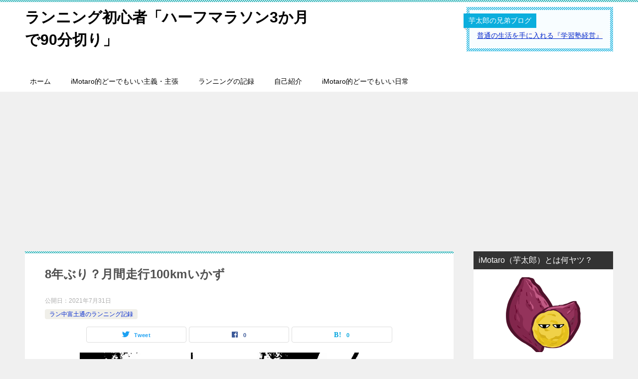

--- FILE ---
content_type: text/html; charset=UTF-8
request_url: https://half90.com/2021/07/31/8%E5%B9%B4%E3%81%B6%E3%82%8A%EF%BC%9F%E6%9C%88%E9%96%93%E8%B5%B0%E8%A1%8C100km%E3%81%84%E3%81%8B%E3%81%9A/
body_size: 18559
content:
<!doctype html>
<html lang="ja" class="col2 layout-footer-show">
<head>
	<meta charset="UTF-8">
	<meta name="viewport" content="width=device-width, initial-scale=1">
	<link rel="profile" href="http://gmpg.org/xfn/11">

	<title>8年ぶり？月間走行100kmいかず ｜ ランニング初心者「ハーフマラソン3か月で90分切り」</title>
<meta name='robots' content='max-image-preview:large' />
	<style>img:is([sizes="auto" i], [sizes^="auto," i]) { contain-intrinsic-size: 3000px 1500px }</style>
		<script>
		var shf = 1;
		var lso = 1;
		var ajaxurl = 'https://half90.com/wp-admin/admin-ajax.php';
		var sns_cnt = true;
			</script>
	<link rel='dns-prefetch' href='//webfonts.xserver.jp' />
<link rel='dns-prefetch' href='//stats.wp.com' />
<link rel='dns-prefetch' href='//widgets.wp.com' />
<link rel='dns-prefetch' href='//s0.wp.com' />
<link rel='dns-prefetch' href='//0.gravatar.com' />
<link rel='dns-prefetch' href='//1.gravatar.com' />
<link rel='dns-prefetch' href='//2.gravatar.com' />
<link rel='preconnect' href='//i0.wp.com' />
<link rel="alternate" type="application/rss+xml" title="ランニング初心者「ハーフマラソン3か月で90分切り」 &raquo; フィード" href="https://half90.com/feed/" />
<link rel="alternate" type="application/rss+xml" title="ランニング初心者「ハーフマラソン3か月で90分切り」 &raquo; コメントフィード" href="https://half90.com/comments/feed/" />
<link rel="alternate" type="application/rss+xml" title="ランニング初心者「ハーフマラソン3か月で90分切り」 &raquo; 8年ぶり？月間走行100kmいかず のコメントのフィード" href="https://half90.com/2021/07/31/8%e5%b9%b4%e3%81%b6%e3%82%8a%ef%bc%9f%e6%9c%88%e9%96%93%e8%b5%b0%e8%a1%8c100km%e3%81%84%e3%81%8b%e3%81%9a/feed/" />
		<!-- This site uses the Google Analytics by ExactMetrics plugin v8.10.2 - Using Analytics tracking - https://www.exactmetrics.com/ -->
							<script src="//www.googletagmanager.com/gtag/js?id=G-KJ1GJKR5GX"  data-cfasync="false" data-wpfc-render="false" type="text/javascript" async></script>
			<script data-cfasync="false" data-wpfc-render="false" type="text/javascript">
				var em_version = '8.10.2';
				var em_track_user = true;
				var em_no_track_reason = '';
								var ExactMetricsDefaultLocations = {"page_location":"https:\/\/half90.com\/2021\/07\/31\/8%E5%B9%B4%E3%81%B6%E3%82%8A%EF%BC%9F%E6%9C%88%E9%96%93%E8%B5%B0%E8%A1%8C100km%E3%81%84%E3%81%8B%E3%81%9A\/"};
								if ( typeof ExactMetricsPrivacyGuardFilter === 'function' ) {
					var ExactMetricsLocations = (typeof ExactMetricsExcludeQuery === 'object') ? ExactMetricsPrivacyGuardFilter( ExactMetricsExcludeQuery ) : ExactMetricsPrivacyGuardFilter( ExactMetricsDefaultLocations );
				} else {
					var ExactMetricsLocations = (typeof ExactMetricsExcludeQuery === 'object') ? ExactMetricsExcludeQuery : ExactMetricsDefaultLocations;
				}

								var disableStrs = [
										'ga-disable-G-KJ1GJKR5GX',
									];

				/* Function to detect opted out users */
				function __gtagTrackerIsOptedOut() {
					for (var index = 0; index < disableStrs.length; index++) {
						if (document.cookie.indexOf(disableStrs[index] + '=true') > -1) {
							return true;
						}
					}

					return false;
				}

				/* Disable tracking if the opt-out cookie exists. */
				if (__gtagTrackerIsOptedOut()) {
					for (var index = 0; index < disableStrs.length; index++) {
						window[disableStrs[index]] = true;
					}
				}

				/* Opt-out function */
				function __gtagTrackerOptout() {
					for (var index = 0; index < disableStrs.length; index++) {
						document.cookie = disableStrs[index] + '=true; expires=Thu, 31 Dec 2099 23:59:59 UTC; path=/';
						window[disableStrs[index]] = true;
					}
				}

				if ('undefined' === typeof gaOptout) {
					function gaOptout() {
						__gtagTrackerOptout();
					}
				}
								window.dataLayer = window.dataLayer || [];

				window.ExactMetricsDualTracker = {
					helpers: {},
					trackers: {},
				};
				if (em_track_user) {
					function __gtagDataLayer() {
						dataLayer.push(arguments);
					}

					function __gtagTracker(type, name, parameters) {
						if (!parameters) {
							parameters = {};
						}

						if (parameters.send_to) {
							__gtagDataLayer.apply(null, arguments);
							return;
						}

						if (type === 'event') {
														parameters.send_to = exactmetrics_frontend.v4_id;
							var hookName = name;
							if (typeof parameters['event_category'] !== 'undefined') {
								hookName = parameters['event_category'] + ':' + name;
							}

							if (typeof ExactMetricsDualTracker.trackers[hookName] !== 'undefined') {
								ExactMetricsDualTracker.trackers[hookName](parameters);
							} else {
								__gtagDataLayer('event', name, parameters);
							}
							
						} else {
							__gtagDataLayer.apply(null, arguments);
						}
					}

					__gtagTracker('js', new Date());
					__gtagTracker('set', {
						'developer_id.dNDMyYj': true,
											});
					if ( ExactMetricsLocations.page_location ) {
						__gtagTracker('set', ExactMetricsLocations);
					}
										__gtagTracker('config', 'G-KJ1GJKR5GX', {"forceSSL":"true"} );
										window.gtag = __gtagTracker;										(function () {
						/* https://developers.google.com/analytics/devguides/collection/analyticsjs/ */
						/* ga and __gaTracker compatibility shim. */
						var noopfn = function () {
							return null;
						};
						var newtracker = function () {
							return new Tracker();
						};
						var Tracker = function () {
							return null;
						};
						var p = Tracker.prototype;
						p.get = noopfn;
						p.set = noopfn;
						p.send = function () {
							var args = Array.prototype.slice.call(arguments);
							args.unshift('send');
							__gaTracker.apply(null, args);
						};
						var __gaTracker = function () {
							var len = arguments.length;
							if (len === 0) {
								return;
							}
							var f = arguments[len - 1];
							if (typeof f !== 'object' || f === null || typeof f.hitCallback !== 'function') {
								if ('send' === arguments[0]) {
									var hitConverted, hitObject = false, action;
									if ('event' === arguments[1]) {
										if ('undefined' !== typeof arguments[3]) {
											hitObject = {
												'eventAction': arguments[3],
												'eventCategory': arguments[2],
												'eventLabel': arguments[4],
												'value': arguments[5] ? arguments[5] : 1,
											}
										}
									}
									if ('pageview' === arguments[1]) {
										if ('undefined' !== typeof arguments[2]) {
											hitObject = {
												'eventAction': 'page_view',
												'page_path': arguments[2],
											}
										}
									}
									if (typeof arguments[2] === 'object') {
										hitObject = arguments[2];
									}
									if (typeof arguments[5] === 'object') {
										Object.assign(hitObject, arguments[5]);
									}
									if ('undefined' !== typeof arguments[1].hitType) {
										hitObject = arguments[1];
										if ('pageview' === hitObject.hitType) {
											hitObject.eventAction = 'page_view';
										}
									}
									if (hitObject) {
										action = 'timing' === arguments[1].hitType ? 'timing_complete' : hitObject.eventAction;
										hitConverted = mapArgs(hitObject);
										__gtagTracker('event', action, hitConverted);
									}
								}
								return;
							}

							function mapArgs(args) {
								var arg, hit = {};
								var gaMap = {
									'eventCategory': 'event_category',
									'eventAction': 'event_action',
									'eventLabel': 'event_label',
									'eventValue': 'event_value',
									'nonInteraction': 'non_interaction',
									'timingCategory': 'event_category',
									'timingVar': 'name',
									'timingValue': 'value',
									'timingLabel': 'event_label',
									'page': 'page_path',
									'location': 'page_location',
									'title': 'page_title',
									'referrer' : 'page_referrer',
								};
								for (arg in args) {
																		if (!(!args.hasOwnProperty(arg) || !gaMap.hasOwnProperty(arg))) {
										hit[gaMap[arg]] = args[arg];
									} else {
										hit[arg] = args[arg];
									}
								}
								return hit;
							}

							try {
								f.hitCallback();
							} catch (ex) {
							}
						};
						__gaTracker.create = newtracker;
						__gaTracker.getByName = newtracker;
						__gaTracker.getAll = function () {
							return [];
						};
						__gaTracker.remove = noopfn;
						__gaTracker.loaded = true;
						window['__gaTracker'] = __gaTracker;
					})();
									} else {
										console.log("");
					(function () {
						function __gtagTracker() {
							return null;
						}

						window['__gtagTracker'] = __gtagTracker;
						window['gtag'] = __gtagTracker;
					})();
									}
			</script>
							<!-- / Google Analytics by ExactMetrics -->
		<script type="text/javascript">
/* <![CDATA[ */
window._wpemojiSettings = {"baseUrl":"https:\/\/s.w.org\/images\/core\/emoji\/16.0.1\/72x72\/","ext":".png","svgUrl":"https:\/\/s.w.org\/images\/core\/emoji\/16.0.1\/svg\/","svgExt":".svg","source":{"concatemoji":"https:\/\/half90.com\/wp-includes\/js\/wp-emoji-release.min.js?ver=6.8.3"}};
/*! This file is auto-generated */
!function(s,n){var o,i,e;function c(e){try{var t={supportTests:e,timestamp:(new Date).valueOf()};sessionStorage.setItem(o,JSON.stringify(t))}catch(e){}}function p(e,t,n){e.clearRect(0,0,e.canvas.width,e.canvas.height),e.fillText(t,0,0);var t=new Uint32Array(e.getImageData(0,0,e.canvas.width,e.canvas.height).data),a=(e.clearRect(0,0,e.canvas.width,e.canvas.height),e.fillText(n,0,0),new Uint32Array(e.getImageData(0,0,e.canvas.width,e.canvas.height).data));return t.every(function(e,t){return e===a[t]})}function u(e,t){e.clearRect(0,0,e.canvas.width,e.canvas.height),e.fillText(t,0,0);for(var n=e.getImageData(16,16,1,1),a=0;a<n.data.length;a++)if(0!==n.data[a])return!1;return!0}function f(e,t,n,a){switch(t){case"flag":return n(e,"\ud83c\udff3\ufe0f\u200d\u26a7\ufe0f","\ud83c\udff3\ufe0f\u200b\u26a7\ufe0f")?!1:!n(e,"\ud83c\udde8\ud83c\uddf6","\ud83c\udde8\u200b\ud83c\uddf6")&&!n(e,"\ud83c\udff4\udb40\udc67\udb40\udc62\udb40\udc65\udb40\udc6e\udb40\udc67\udb40\udc7f","\ud83c\udff4\u200b\udb40\udc67\u200b\udb40\udc62\u200b\udb40\udc65\u200b\udb40\udc6e\u200b\udb40\udc67\u200b\udb40\udc7f");case"emoji":return!a(e,"\ud83e\udedf")}return!1}function g(e,t,n,a){var r="undefined"!=typeof WorkerGlobalScope&&self instanceof WorkerGlobalScope?new OffscreenCanvas(300,150):s.createElement("canvas"),o=r.getContext("2d",{willReadFrequently:!0}),i=(o.textBaseline="top",o.font="600 32px Arial",{});return e.forEach(function(e){i[e]=t(o,e,n,a)}),i}function t(e){var t=s.createElement("script");t.src=e,t.defer=!0,s.head.appendChild(t)}"undefined"!=typeof Promise&&(o="wpEmojiSettingsSupports",i=["flag","emoji"],n.supports={everything:!0,everythingExceptFlag:!0},e=new Promise(function(e){s.addEventListener("DOMContentLoaded",e,{once:!0})}),new Promise(function(t){var n=function(){try{var e=JSON.parse(sessionStorage.getItem(o));if("object"==typeof e&&"number"==typeof e.timestamp&&(new Date).valueOf()<e.timestamp+604800&&"object"==typeof e.supportTests)return e.supportTests}catch(e){}return null}();if(!n){if("undefined"!=typeof Worker&&"undefined"!=typeof OffscreenCanvas&&"undefined"!=typeof URL&&URL.createObjectURL&&"undefined"!=typeof Blob)try{var e="postMessage("+g.toString()+"("+[JSON.stringify(i),f.toString(),p.toString(),u.toString()].join(",")+"));",a=new Blob([e],{type:"text/javascript"}),r=new Worker(URL.createObjectURL(a),{name:"wpTestEmojiSupports"});return void(r.onmessage=function(e){c(n=e.data),r.terminate(),t(n)})}catch(e){}c(n=g(i,f,p,u))}t(n)}).then(function(e){for(var t in e)n.supports[t]=e[t],n.supports.everything=n.supports.everything&&n.supports[t],"flag"!==t&&(n.supports.everythingExceptFlag=n.supports.everythingExceptFlag&&n.supports[t]);n.supports.everythingExceptFlag=n.supports.everythingExceptFlag&&!n.supports.flag,n.DOMReady=!1,n.readyCallback=function(){n.DOMReady=!0}}).then(function(){return e}).then(function(){var e;n.supports.everything||(n.readyCallback(),(e=n.source||{}).concatemoji?t(e.concatemoji):e.wpemoji&&e.twemoji&&(t(e.twemoji),t(e.wpemoji)))}))}((window,document),window._wpemojiSettings);
/* ]]> */
</script>
<style id='wp-emoji-styles-inline-css' type='text/css'>

	img.wp-smiley, img.emoji {
		display: inline !important;
		border: none !important;
		box-shadow: none !important;
		height: 1em !important;
		width: 1em !important;
		margin: 0 0.07em !important;
		vertical-align: -0.1em !important;
		background: none !important;
		padding: 0 !important;
	}
</style>
<link rel='stylesheet' id='wp-block-library-css' href='https://half90.com/wp-includes/css/dist/block-library/style.min.css?ver=6.8.3' type='text/css' media='all' />
<style id='classic-theme-styles-inline-css' type='text/css'>
/*! This file is auto-generated */
.wp-block-button__link{color:#fff;background-color:#32373c;border-radius:9999px;box-shadow:none;text-decoration:none;padding:calc(.667em + 2px) calc(1.333em + 2px);font-size:1.125em}.wp-block-file__button{background:#32373c;color:#fff;text-decoration:none}
</style>
<link rel='stylesheet' id='mediaelement-css' href='https://half90.com/wp-includes/js/mediaelement/mediaelementplayer-legacy.min.css?ver=4.2.17' type='text/css' media='all' />
<link rel='stylesheet' id='wp-mediaelement-css' href='https://half90.com/wp-includes/js/mediaelement/wp-mediaelement.min.css?ver=6.8.3' type='text/css' media='all' />
<style id='jetpack-sharing-buttons-style-inline-css' type='text/css'>
.jetpack-sharing-buttons__services-list{display:flex;flex-direction:row;flex-wrap:wrap;gap:0;list-style-type:none;margin:5px;padding:0}.jetpack-sharing-buttons__services-list.has-small-icon-size{font-size:12px}.jetpack-sharing-buttons__services-list.has-normal-icon-size{font-size:16px}.jetpack-sharing-buttons__services-list.has-large-icon-size{font-size:24px}.jetpack-sharing-buttons__services-list.has-huge-icon-size{font-size:36px}@media print{.jetpack-sharing-buttons__services-list{display:none!important}}.editor-styles-wrapper .wp-block-jetpack-sharing-buttons{gap:0;padding-inline-start:0}ul.jetpack-sharing-buttons__services-list.has-background{padding:1.25em 2.375em}
</style>
<style id='global-styles-inline-css' type='text/css'>
:root{--wp--preset--aspect-ratio--square: 1;--wp--preset--aspect-ratio--4-3: 4/3;--wp--preset--aspect-ratio--3-4: 3/4;--wp--preset--aspect-ratio--3-2: 3/2;--wp--preset--aspect-ratio--2-3: 2/3;--wp--preset--aspect-ratio--16-9: 16/9;--wp--preset--aspect-ratio--9-16: 9/16;--wp--preset--color--black: #000000;--wp--preset--color--cyan-bluish-gray: #abb8c3;--wp--preset--color--white: #ffffff;--wp--preset--color--pale-pink: #f78da7;--wp--preset--color--vivid-red: #cf2e2e;--wp--preset--color--luminous-vivid-orange: #ff6900;--wp--preset--color--luminous-vivid-amber: #fcb900;--wp--preset--color--light-green-cyan: #7bdcb5;--wp--preset--color--vivid-green-cyan: #00d084;--wp--preset--color--pale-cyan-blue: #8ed1fc;--wp--preset--color--vivid-cyan-blue: #0693e3;--wp--preset--color--vivid-purple: #9b51e0;--wp--preset--gradient--vivid-cyan-blue-to-vivid-purple: linear-gradient(135deg,rgba(6,147,227,1) 0%,rgb(155,81,224) 100%);--wp--preset--gradient--light-green-cyan-to-vivid-green-cyan: linear-gradient(135deg,rgb(122,220,180) 0%,rgb(0,208,130) 100%);--wp--preset--gradient--luminous-vivid-amber-to-luminous-vivid-orange: linear-gradient(135deg,rgba(252,185,0,1) 0%,rgba(255,105,0,1) 100%);--wp--preset--gradient--luminous-vivid-orange-to-vivid-red: linear-gradient(135deg,rgba(255,105,0,1) 0%,rgb(207,46,46) 100%);--wp--preset--gradient--very-light-gray-to-cyan-bluish-gray: linear-gradient(135deg,rgb(238,238,238) 0%,rgb(169,184,195) 100%);--wp--preset--gradient--cool-to-warm-spectrum: linear-gradient(135deg,rgb(74,234,220) 0%,rgb(151,120,209) 20%,rgb(207,42,186) 40%,rgb(238,44,130) 60%,rgb(251,105,98) 80%,rgb(254,248,76) 100%);--wp--preset--gradient--blush-light-purple: linear-gradient(135deg,rgb(255,206,236) 0%,rgb(152,150,240) 100%);--wp--preset--gradient--blush-bordeaux: linear-gradient(135deg,rgb(254,205,165) 0%,rgb(254,45,45) 50%,rgb(107,0,62) 100%);--wp--preset--gradient--luminous-dusk: linear-gradient(135deg,rgb(255,203,112) 0%,rgb(199,81,192) 50%,rgb(65,88,208) 100%);--wp--preset--gradient--pale-ocean: linear-gradient(135deg,rgb(255,245,203) 0%,rgb(182,227,212) 50%,rgb(51,167,181) 100%);--wp--preset--gradient--electric-grass: linear-gradient(135deg,rgb(202,248,128) 0%,rgb(113,206,126) 100%);--wp--preset--gradient--midnight: linear-gradient(135deg,rgb(2,3,129) 0%,rgb(40,116,252) 100%);--wp--preset--font-size--small: 13px;--wp--preset--font-size--medium: 20px;--wp--preset--font-size--large: 36px;--wp--preset--font-size--x-large: 42px;--wp--preset--spacing--20: 0.44rem;--wp--preset--spacing--30: 0.67rem;--wp--preset--spacing--40: 1rem;--wp--preset--spacing--50: 1.5rem;--wp--preset--spacing--60: 2.25rem;--wp--preset--spacing--70: 3.38rem;--wp--preset--spacing--80: 5.06rem;--wp--preset--shadow--natural: 6px 6px 9px rgba(0, 0, 0, 0.2);--wp--preset--shadow--deep: 12px 12px 50px rgba(0, 0, 0, 0.4);--wp--preset--shadow--sharp: 6px 6px 0px rgba(0, 0, 0, 0.2);--wp--preset--shadow--outlined: 6px 6px 0px -3px rgba(255, 255, 255, 1), 6px 6px rgba(0, 0, 0, 1);--wp--preset--shadow--crisp: 6px 6px 0px rgba(0, 0, 0, 1);}:where(.is-layout-flex){gap: 0.5em;}:where(.is-layout-grid){gap: 0.5em;}body .is-layout-flex{display: flex;}.is-layout-flex{flex-wrap: wrap;align-items: center;}.is-layout-flex > :is(*, div){margin: 0;}body .is-layout-grid{display: grid;}.is-layout-grid > :is(*, div){margin: 0;}:where(.wp-block-columns.is-layout-flex){gap: 2em;}:where(.wp-block-columns.is-layout-grid){gap: 2em;}:where(.wp-block-post-template.is-layout-flex){gap: 1.25em;}:where(.wp-block-post-template.is-layout-grid){gap: 1.25em;}.has-black-color{color: var(--wp--preset--color--black) !important;}.has-cyan-bluish-gray-color{color: var(--wp--preset--color--cyan-bluish-gray) !important;}.has-white-color{color: var(--wp--preset--color--white) !important;}.has-pale-pink-color{color: var(--wp--preset--color--pale-pink) !important;}.has-vivid-red-color{color: var(--wp--preset--color--vivid-red) !important;}.has-luminous-vivid-orange-color{color: var(--wp--preset--color--luminous-vivid-orange) !important;}.has-luminous-vivid-amber-color{color: var(--wp--preset--color--luminous-vivid-amber) !important;}.has-light-green-cyan-color{color: var(--wp--preset--color--light-green-cyan) !important;}.has-vivid-green-cyan-color{color: var(--wp--preset--color--vivid-green-cyan) !important;}.has-pale-cyan-blue-color{color: var(--wp--preset--color--pale-cyan-blue) !important;}.has-vivid-cyan-blue-color{color: var(--wp--preset--color--vivid-cyan-blue) !important;}.has-vivid-purple-color{color: var(--wp--preset--color--vivid-purple) !important;}.has-black-background-color{background-color: var(--wp--preset--color--black) !important;}.has-cyan-bluish-gray-background-color{background-color: var(--wp--preset--color--cyan-bluish-gray) !important;}.has-white-background-color{background-color: var(--wp--preset--color--white) !important;}.has-pale-pink-background-color{background-color: var(--wp--preset--color--pale-pink) !important;}.has-vivid-red-background-color{background-color: var(--wp--preset--color--vivid-red) !important;}.has-luminous-vivid-orange-background-color{background-color: var(--wp--preset--color--luminous-vivid-orange) !important;}.has-luminous-vivid-amber-background-color{background-color: var(--wp--preset--color--luminous-vivid-amber) !important;}.has-light-green-cyan-background-color{background-color: var(--wp--preset--color--light-green-cyan) !important;}.has-vivid-green-cyan-background-color{background-color: var(--wp--preset--color--vivid-green-cyan) !important;}.has-pale-cyan-blue-background-color{background-color: var(--wp--preset--color--pale-cyan-blue) !important;}.has-vivid-cyan-blue-background-color{background-color: var(--wp--preset--color--vivid-cyan-blue) !important;}.has-vivid-purple-background-color{background-color: var(--wp--preset--color--vivid-purple) !important;}.has-black-border-color{border-color: var(--wp--preset--color--black) !important;}.has-cyan-bluish-gray-border-color{border-color: var(--wp--preset--color--cyan-bluish-gray) !important;}.has-white-border-color{border-color: var(--wp--preset--color--white) !important;}.has-pale-pink-border-color{border-color: var(--wp--preset--color--pale-pink) !important;}.has-vivid-red-border-color{border-color: var(--wp--preset--color--vivid-red) !important;}.has-luminous-vivid-orange-border-color{border-color: var(--wp--preset--color--luminous-vivid-orange) !important;}.has-luminous-vivid-amber-border-color{border-color: var(--wp--preset--color--luminous-vivid-amber) !important;}.has-light-green-cyan-border-color{border-color: var(--wp--preset--color--light-green-cyan) !important;}.has-vivid-green-cyan-border-color{border-color: var(--wp--preset--color--vivid-green-cyan) !important;}.has-pale-cyan-blue-border-color{border-color: var(--wp--preset--color--pale-cyan-blue) !important;}.has-vivid-cyan-blue-border-color{border-color: var(--wp--preset--color--vivid-cyan-blue) !important;}.has-vivid-purple-border-color{border-color: var(--wp--preset--color--vivid-purple) !important;}.has-vivid-cyan-blue-to-vivid-purple-gradient-background{background: var(--wp--preset--gradient--vivid-cyan-blue-to-vivid-purple) !important;}.has-light-green-cyan-to-vivid-green-cyan-gradient-background{background: var(--wp--preset--gradient--light-green-cyan-to-vivid-green-cyan) !important;}.has-luminous-vivid-amber-to-luminous-vivid-orange-gradient-background{background: var(--wp--preset--gradient--luminous-vivid-amber-to-luminous-vivid-orange) !important;}.has-luminous-vivid-orange-to-vivid-red-gradient-background{background: var(--wp--preset--gradient--luminous-vivid-orange-to-vivid-red) !important;}.has-very-light-gray-to-cyan-bluish-gray-gradient-background{background: var(--wp--preset--gradient--very-light-gray-to-cyan-bluish-gray) !important;}.has-cool-to-warm-spectrum-gradient-background{background: var(--wp--preset--gradient--cool-to-warm-spectrum) !important;}.has-blush-light-purple-gradient-background{background: var(--wp--preset--gradient--blush-light-purple) !important;}.has-blush-bordeaux-gradient-background{background: var(--wp--preset--gradient--blush-bordeaux) !important;}.has-luminous-dusk-gradient-background{background: var(--wp--preset--gradient--luminous-dusk) !important;}.has-pale-ocean-gradient-background{background: var(--wp--preset--gradient--pale-ocean) !important;}.has-electric-grass-gradient-background{background: var(--wp--preset--gradient--electric-grass) !important;}.has-midnight-gradient-background{background: var(--wp--preset--gradient--midnight) !important;}.has-small-font-size{font-size: var(--wp--preset--font-size--small) !important;}.has-medium-font-size{font-size: var(--wp--preset--font-size--medium) !important;}.has-large-font-size{font-size: var(--wp--preset--font-size--large) !important;}.has-x-large-font-size{font-size: var(--wp--preset--font-size--x-large) !important;}
:where(.wp-block-post-template.is-layout-flex){gap: 1.25em;}:where(.wp-block-post-template.is-layout-grid){gap: 1.25em;}
:where(.wp-block-columns.is-layout-flex){gap: 2em;}:where(.wp-block-columns.is-layout-grid){gap: 2em;}
:root :where(.wp-block-pullquote){font-size: 1.5em;line-height: 1.6;}
</style>
<link rel='stylesheet' id='keni_character_css-css' href='https://half90.com/wp-content/plugins/keni-character-plugin/css/keni_character.css?ver=6.8.3' type='text/css' media='all' />
<link rel='stylesheet' id='ppress-frontend-css' href='https://half90.com/wp-content/plugins/wp-user-avatar/assets/css/frontend.min.css?ver=4.16.7' type='text/css' media='all' />
<link rel='stylesheet' id='ppress-flatpickr-css' href='https://half90.com/wp-content/plugins/wp-user-avatar/assets/flatpickr/flatpickr.min.css?ver=4.16.7' type='text/css' media='all' />
<link rel='stylesheet' id='ppress-select2-css' href='https://half90.com/wp-content/plugins/wp-user-avatar/assets/select2/select2.min.css?ver=6.8.3' type='text/css' media='all' />
<link rel='stylesheet' id='keni-style-css' href='https://half90.com/wp-content/themes/keni80_wp_standard_all_202204061600/style.css?ver=6.8.3' type='text/css' media='all' />
<link rel='stylesheet' id='keni_base-css' href='https://half90.com/wp-content/themes/keni80_wp_standard_all_202204061600/base.css?ver=6.8.3' type='text/css' media='all' />
<link rel='stylesheet' id='keni-advanced-css' href='https://half90.com/wp-content/themes/keni80_wp_standard_all_202204061600/advanced.css?ver=6.8.3' type='text/css' media='all' />
<link rel='stylesheet' id='keni_base_default-css' href='https://half90.com/wp-content/themes/keni80_wp_standard_all_202204061600/default-style.css?ver=6.8.3' type='text/css' media='all' />
<link rel='stylesheet' id='jetpack_likes-css' href='https://half90.com/wp-content/plugins/jetpack/modules/likes/style.css?ver=15.2' type='text/css' media='all' />
<link rel='stylesheet' id='sharedaddy-css' href='https://half90.com/wp-content/plugins/jetpack/modules/sharedaddy/sharing.css?ver=15.2' type='text/css' media='all' />
<link rel='stylesheet' id='social-logos-css' href='https://half90.com/wp-content/plugins/jetpack/_inc/social-logos/social-logos.min.css?ver=15.2' type='text/css' media='all' />
<link rel="canonical" href="https://half90.com/2021/07/31/8%e5%b9%b4%e3%81%b6%e3%82%8a%ef%bc%9f%e6%9c%88%e9%96%93%e8%b5%b0%e8%a1%8c100km%e3%81%84%e3%81%8b%e3%81%9a/" />
<link rel="https://api.w.org/" href="https://half90.com/wp-json/" /><link rel="alternate" title="JSON" type="application/json" href="https://half90.com/wp-json/wp/v2/posts/7468" /><link rel="EditURI" type="application/rsd+xml" title="RSD" href="https://half90.com/xmlrpc.php?rsd" />
<link rel='shortlink' href='https://half90.com/?p=7468' />
<link rel="alternate" title="oEmbed (JSON)" type="application/json+oembed" href="https://half90.com/wp-json/oembed/1.0/embed?url=https%3A%2F%2Fhalf90.com%2F2021%2F07%2F31%2F8%25e5%25b9%25b4%25e3%2581%25b6%25e3%2582%258a%25ef%25bc%259f%25e6%259c%2588%25e9%2596%2593%25e8%25b5%25b0%25e8%25a1%258c100km%25e3%2581%2584%25e3%2581%258b%25e3%2581%259a%2F" />
<link rel="alternate" title="oEmbed (XML)" type="text/xml+oembed" href="https://half90.com/wp-json/oembed/1.0/embed?url=https%3A%2F%2Fhalf90.com%2F2021%2F07%2F31%2F8%25e5%25b9%25b4%25e3%2581%25b6%25e3%2582%258a%25ef%25bc%259f%25e6%259c%2588%25e9%2596%2593%25e8%25b5%25b0%25e8%25a1%258c100km%25e3%2581%2584%25e3%2581%258b%25e3%2581%259a%2F&#038;format=xml" />
	<style>img#wpstats{display:none}</style>
		<meta name="description" content="たぶん8年ぶり？くらいに月間の走行距離が100㎞にもいきませんでした。 7月のワークアウトを振り返ると   ランニング　84㎞ エアロバイク　243㎞ ドレッドミル　22㎞  でした。 &nbsp; 今年の目標にしていた …">
		<!--OGP-->
		<meta property="og:type" content="article" />
<meta property="og:url" content="https://half90.com/2021/07/31/8%e5%b9%b4%e3%81%b6%e3%82%8a%ef%bc%9f%e6%9c%88%e9%96%93%e8%b5%b0%e8%a1%8c100km%e3%81%84%e3%81%8b%e3%81%9a/" />
		<meta property="og:title" content="8年ぶり？月間走行100kmいかず ｜ ランニング初心者「ハーフマラソン3か月で90分切り」"/>
		<meta property="og:description" content="たぶん8年ぶり？くらいに月間の走行距離が100㎞にもいきませんでした。 7月のワークアウトを振り返ると   ランニング　84㎞ エアロバイク　243㎞ ドレッドミル　22㎞  でした。 &nbsp; 今年の目標にしていた …">
		<meta property="og:site_name" content="ランニング初心者「ハーフマラソン3か月で90分切り」">
		<meta property="og:image" content="https://i0.wp.com/half90.com/wp-content/uploads/2019/09/%E5%8E%9A%E3%81%95%E3%81%AF%E9%80%9F%E3%81%95%E7%9B%AE%E9%9A%A0%E3%81%97.jpg?fit=720%2C960&amp;ssl=1">
					<meta property="og:image:type" content="image/jpeg">
						<meta property="og:image:width" content="720">
			<meta property="og:image:height" content="960">
					<meta property="og:locale" content="ja_JP">
				<!--OGP-->
		<style type="text/css">.recentcomments a{display:inline !important;padding:0 !important;margin:0 !important;}</style>
<!-- Jetpack Open Graph Tags -->
<meta property="og:type" content="article" />
<meta property="og:title" content="8年ぶり？月間走行100kmいかず" />
<meta property="og:url" content="https://half90.com/2021/07/31/8%e5%b9%b4%e3%81%b6%e3%82%8a%ef%bc%9f%e6%9c%88%e9%96%93%e8%b5%b0%e8%a1%8c100km%e3%81%84%e3%81%8b%e3%81%9a/" />
<meta property="og:description" content="たぶん8年ぶり？くらいに月間の走行距離が100㎞にもいきませんでした。 7月のワークアウトを振り返ると   ラ&hellip;" />
<meta property="article:published_time" content="2021-07-31T00:03:02+00:00" />
<meta property="article:modified_time" content="2021-07-31T00:03:02+00:00" />
<meta property="og:site_name" content="ランニング初心者「ハーフマラソン3か月で90分切り」" />
<meta property="og:image" content="https://i0.wp.com/half90.com/wp-content/uploads/2019/09/%E5%8E%9A%E3%81%95%E3%81%AF%E9%80%9F%E3%81%95%E7%9B%AE%E9%9A%A0%E3%81%97.jpg?fit=720%2C960&#038;ssl=1" />
<meta property="og:image:width" content="720" />
<meta property="og:image:height" content="960" />
<meta property="og:image:alt" content="" />
<meta property="og:locale" content="ja_JP" />
<meta name="twitter:text:title" content="8年ぶり？月間走行100kmいかず" />
<meta name="twitter:image" content="https://i0.wp.com/half90.com/wp-content/uploads/2019/09/%E5%8E%9A%E3%81%95%E3%81%AF%E9%80%9F%E3%81%95%E7%9B%AE%E9%9A%A0%E3%81%97.jpg?fit=720%2C960&#038;ssl=1&#038;w=640" />
<meta name="twitter:card" content="summary_large_image" />

<!-- End Jetpack Open Graph Tags -->
<link rel="icon" href="https://i0.wp.com/half90.com/wp-content/uploads/2019/08/cropped-%E3%83%AD%E3%82%B4.png?fit=32%2C32&#038;ssl=1" sizes="32x32" />
<link rel="icon" href="https://i0.wp.com/half90.com/wp-content/uploads/2019/08/cropped-%E3%83%AD%E3%82%B4.png?fit=192%2C192&#038;ssl=1" sizes="192x192" />
<link rel="apple-touch-icon" href="https://i0.wp.com/half90.com/wp-content/uploads/2019/08/cropped-%E3%83%AD%E3%82%B4.png?fit=180%2C180&#038;ssl=1" />
<meta name="msapplication-TileImage" content="https://i0.wp.com/half90.com/wp-content/uploads/2019/08/cropped-%E3%83%AD%E3%82%B4.png?fit=270%2C270&#038;ssl=1" />
<script async src="https://pagead2.googlesyndication.com/pagead/js/adsbygoogle.js"></script>
<script>
     (adsbygoogle = window.adsbygoogle || []).push({
          google_ad_client: "ca-pub-8094869842648590",
          enable_page_level_ads: true
     });
</script></head>

<body class="wp-singular post-template-default single single-post postid-7468 single-format-standard wp-theme-keni80_wp_standard_all_202204061600"><!--ページの属性-->

<div id="top" class="keni-container">

<!--▼▼ ヘッダー ▼▼-->
<div class="keni-header_wrap">
	<div class="keni-header_outer">
		
		<header class="keni-header keni-header_col1">
			<div class="keni-header_inner">

							<p class="site-title"><a href="https://half90.com/" rel="home">ランニング初心者「ハーフマラソン3か月で90分切り」</a></p>
			
			<div class="keni-header_cont">
			<div class="box_style box_style_blue">
<div class="box_inner">
<div class="box_style_title"><span class="box_style_title_inner">芋太郎の兄弟ブログ</span></div>
<a href="https://gakushujuku-keiei.com" target="_blank" rel="noopener" style="background-color: #fafafa; font-size: 1.4rem;">普通の生活を手に入れる『学習塾経営』</a>

</div>
</div>			</div>

			</div><!--keni-header_inner-->
		</header><!--keni-header-->	</div><!--keni-header_outer-->
</div><!--keni-header_wrap-->
<!--▲▲ ヘッダー ▲▲-->

<div id="click-space"></div>

<!--▼▼ グローバルナビ ▼▼-->
<div class="keni-gnav_wrap">
	<div class="keni-gnav_outer">
		<nav class="keni-gnav">
			<div class="keni-gnav_inner">

				<ul id="menu" class="keni-gnav_cont">
				<li id="menu-item-186" class="menu-item menu-item-type-custom menu-item-object-custom menu-item-home menu-item-186"><a href="https://half90.com/">ホーム</a></li>
<li id="menu-item-188" class="menu-item menu-item-type-taxonomy menu-item-object-category menu-item-188"><a href="https://half90.com/category/imotaro%e7%9a%84%e3%81%a9%e3%83%bc%e3%81%a7%e3%82%82%e3%81%84%e3%81%84%e4%b8%bb%e7%be%a9%e3%83%bb%e4%b8%bb%e5%bc%b5/">iMotaro的どーでもいい主義・主張</a></li>
<li id="menu-item-189" class="menu-item menu-item-type-taxonomy menu-item-object-category menu-item-189"><a href="https://half90.com/category/running/">ランニングの記録</a></li>
<li id="menu-item-190" class="menu-item menu-item-type-taxonomy menu-item-object-category menu-item-190"><a href="https://half90.com/category/myself/">自己紹介</a></li>
<li id="menu-item-191" class="menu-item menu-item-type-taxonomy menu-item-object-category menu-item-191"><a href="https://half90.com/category/imotaro%e7%9a%84%e3%81%a9%e3%83%bc%e3%81%a7%e3%82%82%e3%81%84%e3%81%84%e6%97%a5%e5%b8%b8/">iMotaro的どーでもいい日常</a></li>
				<li class="menu-search"><div class="search-box">
	<form role="search" method="get" id="keni_search" class="searchform" action="https://half90.com/">
		<input type="text" value="" name="s" aria-label="検索"><button class="btn-search"><img src="https://half90.com/wp-content/themes/keni80_wp_standard_all_202204061600/images/icon/search_black.svg" width="18" height="18" alt="検索"></button>
	</form>
</div></li>
				</ul>
			</div>
			<div class="keni-gnav_btn_wrap">
				<div class="keni-gnav_btn"><span class="keni-gnav_btn_icon-open"></span></div>
			</div>
		</nav>
	</div>
</div>



<div class="keni-main_wrap">
	<div class="keni-main_outer">

		<!--▼▼ メインコンテンツ ▼▼-->
		<main id="main" class="keni-main">
			<div class="keni-main_inner">

				<aside class="free-area free-area_before-title">
									</aside><!-- #secondary -->

		<article class="post-7468 post type-post status-publish format-standard has-post-thumbnail category-46 keni-section" itemscope itemtype="http://schema.org/Article">
<meta itemscope itemprop="mainEntityOfPage"  itemType="https://schema.org/WebPage" itemid="https://half90.com/2021/07/31/8%e5%b9%b4%e3%81%b6%e3%82%8a%ef%bc%9f%e6%9c%88%e9%96%93%e8%b5%b0%e8%a1%8c100km%e3%81%84%e3%81%8b%e3%81%9a/" />

<div class="keni-section_wrap article_wrap">
	<div class="keni-section">

		<header class="article-header">
			<h1 class="entry_title" itemprop="headline">8年ぶり？月間走行100kmいかず</h1>
			<div class="entry_status">
		<ul class="entry_date">
				<li class="entry_date_item">公開日：<time itemprop="datePublished" datetime="2021-07-31T09:03:02+09:00" content="2021-07-31T09:03:02+09:00">2021年7月31日</time></li>	</ul>
		<ul class="entry_category">
		<li class="entry_category_item %e3%83%a9%e3%83%b3%e4%b8%ad%e5%af%8c%e5%9c%9f%e9%80%9a%e3%81%ae%e3%83%a9%e3%83%b3%e3%83%8b%e3%83%b3%e3%82%b0%e8%a8%98%e9%8c%b2" style="background-color: #f0efe9;"><a href="https://half90.com/category/%e3%83%a9%e3%83%b3%e4%b8%ad%e5%af%8c%e5%9c%9f%e9%80%9a%e3%81%ae%e3%83%a9%e3%83%b3%e3%83%8b%e3%83%b3%e3%82%b0%e8%a8%98%e9%8c%b2/" style="color: #0329ce;">ラン中富土通のランニング記録</a></li>	</ul>
</div>						<aside class="sns-btn_wrap">
			<div class="sns-btn_tw" data-url="https://half90.com/2021/07/31/8%e5%b9%b4%e3%81%b6%e3%82%8a%ef%bc%9f%e6%9c%88%e9%96%93%e8%b5%b0%e8%a1%8c100km%e3%81%84%e3%81%8b%e3%81%9a/" data-title="8%E5%B9%B4%E3%81%B6%E3%82%8A%EF%BC%9F%E6%9C%88%E9%96%93%E8%B5%B0%E8%A1%8C100km%E3%81%84%E3%81%8B%E3%81%9A+%EF%BD%9C+%E3%83%A9%E3%83%B3%E3%83%8B%E3%83%B3%E3%82%B0%E5%88%9D%E5%BF%83%E8%80%85%E3%80%8C%E3%83%8F%E3%83%BC%E3%83%95%E3%83%9E%E3%83%A9%E3%82%BD%E3%83%B33%E3%81%8B%E6%9C%88%E3%81%A790%E5%88%86%E5%88%87%E3%82%8A%E3%80%8D"></div>
		<div class="sns-btn_fb" data-url="https://half90.com/2021/07/31/8%e5%b9%b4%e3%81%b6%e3%82%8a%ef%bc%9f%e6%9c%88%e9%96%93%e8%b5%b0%e8%a1%8c100km%e3%81%84%e3%81%8b%e3%81%9a/" data-title="8%E5%B9%B4%E3%81%B6%E3%82%8A%EF%BC%9F%E6%9C%88%E9%96%93%E8%B5%B0%E8%A1%8C100km%E3%81%84%E3%81%8B%E3%81%9A+%EF%BD%9C+%E3%83%A9%E3%83%B3%E3%83%8B%E3%83%B3%E3%82%B0%E5%88%9D%E5%BF%83%E8%80%85%E3%80%8C%E3%83%8F%E3%83%BC%E3%83%95%E3%83%9E%E3%83%A9%E3%82%BD%E3%83%B33%E3%81%8B%E6%9C%88%E3%81%A790%E5%88%86%E5%88%87%E3%82%8A%E3%80%8D"></div>
		<div class="sns-btn_hatena" data-url="https://half90.com/2021/07/31/8%e5%b9%b4%e3%81%b6%e3%82%8a%ef%bc%9f%e6%9c%88%e9%96%93%e8%b5%b0%e8%a1%8c100km%e3%81%84%e3%81%8b%e3%81%9a/" data-title="8%E5%B9%B4%E3%81%B6%E3%82%8A%EF%BC%9F%E6%9C%88%E9%96%93%E8%B5%B0%E8%A1%8C100km%E3%81%84%E3%81%8B%E3%81%9A+%EF%BD%9C+%E3%83%A9%E3%83%B3%E3%83%8B%E3%83%B3%E3%82%B0%E5%88%9D%E5%BF%83%E8%80%85%E3%80%8C%E3%83%8F%E3%83%BC%E3%83%95%E3%83%9E%E3%83%A9%E3%82%BD%E3%83%B33%E3%81%8B%E6%9C%88%E3%81%A790%E5%88%86%E5%88%87%E3%82%8A%E3%80%8D"></div>
		</aside>					</header><!-- .article-header -->

		<div class="article-body" itemprop="articleBody">
			
			<div class="article-visual" itemprop="image" itemscope itemtype="https://schema.org/ImageObject">
				<img src="https://i0.wp.com/half90.com/wp-content/uploads/2019/09/%E5%8E%9A%E3%81%95%E3%81%AF%E9%80%9F%E3%81%95%E7%9B%AE%E9%9A%A0%E3%81%97.jpg?fit=640%2C853&ssl=1" alt="8年ぶり？月間走行100kmいかず"
                     width="640"
                     height="853">
				<meta itemprop="url" content="https://i0.wp.com/half90.com/wp-content/uploads/2019/09/%E5%8E%9A%E3%81%95%E3%81%AF%E9%80%9F%E3%81%95%E7%9B%AE%E9%9A%A0%E3%81%97.jpg?fit=640%2C853&ssl=1">
				<meta itemprop="width" content="640">
				<meta itemprop="height" content="853">
			</div>
			
			<p>たぶん8年ぶり？くらいに月間の走行距離が100㎞にもいきませんでした。</p>
<p><span>7</span>月のワークアウトを振り返ると</p>
<p><span> </span></p>
<p><span style="font-size: 20px">ランニング　84㎞</span></p>
<p><span style="font-size: 20px">エアロバイク　243㎞</span></p>
<p><span style="font-size: 20px">ドレッドミル　22㎞</span></p>
<p><span> </span>でした。</p>
<p>&nbsp;</p>
<p>今年の目標にしていた小江戸川越ハーフマラソンも中止となりモチベーションは下がるばかりです。</p>
<p>しかし、フォー・エバー・ハーフ・サブ1.5の目標は残ります。</p>
<p>41歳シーズンも粛々と練習をしていくだけです。出来るだけ楽しみながら。</p>
<p>さて、明日はコンプライアンスの試験を２つ受けます。午前午後のダブルヘッダーです。</p>
<p><span>たとえお天道様</span><span>が西から昇ろうとも、僕の合格は揺るがない。</span></p>
<p>というのは嘘で、午後の試験の方は合格の可能性は30〜45％くらい？だと思います。</p>
<p>良い週末を。</p>
<p>&nbsp;</p>
<p>【記事:芋太郎ブログ富土通(フドツウ)】</p>
<div class="sharedaddy sd-sharing-enabled"><div class="robots-nocontent sd-block sd-social sd-social-icon-text sd-sharing"><h3 class="sd-title">共有:</h3><div class="sd-content"><ul><li class="share-facebook"><a rel="nofollow noopener noreferrer"
				data-shared="sharing-facebook-7468"
				class="share-facebook sd-button share-icon"
				href="https://half90.com/2021/07/31/8%e5%b9%b4%e3%81%b6%e3%82%8a%ef%bc%9f%e6%9c%88%e9%96%93%e8%b5%b0%e8%a1%8c100km%e3%81%84%e3%81%8b%e3%81%9a/?share=facebook"
				target="_blank"
				aria-labelledby="sharing-facebook-7468"
				>
				<span id="sharing-facebook-7468" hidden>Facebook で共有するにはクリックしてください (新しいウィンドウで開きます)</span>
				<span>Facebook</span>
			</a></li><li class="share-x"><a rel="nofollow noopener noreferrer"
				data-shared="sharing-x-7468"
				class="share-x sd-button share-icon"
				href="https://half90.com/2021/07/31/8%e5%b9%b4%e3%81%b6%e3%82%8a%ef%bc%9f%e6%9c%88%e9%96%93%e8%b5%b0%e8%a1%8c100km%e3%81%84%e3%81%8b%e3%81%9a/?share=x"
				target="_blank"
				aria-labelledby="sharing-x-7468"
				>
				<span id="sharing-x-7468" hidden>クリックして X で共有 (新しいウィンドウで開きます)</span>
				<span>X</span>
			</a></li><li class="share-end"></li></ul></div></div></div><div class='sharedaddy sd-block sd-like jetpack-likes-widget-wrapper jetpack-likes-widget-unloaded' id='like-post-wrapper-166185172-7468-6968b360389c4' data-src='https://widgets.wp.com/likes/?ver=15.2#blog_id=166185172&amp;post_id=7468&amp;origin=half90.com&amp;obj_id=166185172-7468-6968b360389c4' data-name='like-post-frame-166185172-7468-6968b360389c4' data-title='いいねまたはリブログ'><h3 class="sd-title">いいね:</h3><div class='likes-widget-placeholder post-likes-widget-placeholder' style='height: 55px;'><span class='button'><span>いいね</span></span> <span class="loading">読み込み中…</span></div><span class='sd-text-color'></span><a class='sd-link-color'></a></div>
		</div><!-- .article-body -->

	    </div><!-- .keni-section -->
</div><!-- .keni-section_wrap -->


<div class="behind-article-area">

<div class="keni-section_wrap keni-section_wrap_style02">
	<div class="keni-section">
<aside class="sns-btn_wrap">
			<div class="sns-btn_tw" data-url="https://half90.com/2021/07/31/8%e5%b9%b4%e3%81%b6%e3%82%8a%ef%bc%9f%e6%9c%88%e9%96%93%e8%b5%b0%e8%a1%8c100km%e3%81%84%e3%81%8b%e3%81%9a/" data-title="8%E5%B9%B4%E3%81%B6%E3%82%8A%EF%BC%9F%E6%9C%88%E9%96%93%E8%B5%B0%E8%A1%8C100km%E3%81%84%E3%81%8B%E3%81%9A+%EF%BD%9C+%E3%83%A9%E3%83%B3%E3%83%8B%E3%83%B3%E3%82%B0%E5%88%9D%E5%BF%83%E8%80%85%E3%80%8C%E3%83%8F%E3%83%BC%E3%83%95%E3%83%9E%E3%83%A9%E3%82%BD%E3%83%B33%E3%81%8B%E6%9C%88%E3%81%A790%E5%88%86%E5%88%87%E3%82%8A%E3%80%8D"></div>
		<div class="sns-btn_fb" data-url="https://half90.com/2021/07/31/8%e5%b9%b4%e3%81%b6%e3%82%8a%ef%bc%9f%e6%9c%88%e9%96%93%e8%b5%b0%e8%a1%8c100km%e3%81%84%e3%81%8b%e3%81%9a/" data-title="8%E5%B9%B4%E3%81%B6%E3%82%8A%EF%BC%9F%E6%9C%88%E9%96%93%E8%B5%B0%E8%A1%8C100km%E3%81%84%E3%81%8B%E3%81%9A+%EF%BD%9C+%E3%83%A9%E3%83%B3%E3%83%8B%E3%83%B3%E3%82%B0%E5%88%9D%E5%BF%83%E8%80%85%E3%80%8C%E3%83%8F%E3%83%BC%E3%83%95%E3%83%9E%E3%83%A9%E3%82%BD%E3%83%B33%E3%81%8B%E6%9C%88%E3%81%A790%E5%88%86%E5%88%87%E3%82%8A%E3%80%8D"></div>
		<div class="sns-btn_hatena" data-url="https://half90.com/2021/07/31/8%e5%b9%b4%e3%81%b6%e3%82%8a%ef%bc%9f%e6%9c%88%e9%96%93%e8%b5%b0%e8%a1%8c100km%e3%81%84%e3%81%8b%e3%81%9a/" data-title="8%E5%B9%B4%E3%81%B6%E3%82%8A%EF%BC%9F%E6%9C%88%E9%96%93%E8%B5%B0%E8%A1%8C100km%E3%81%84%E3%81%8B%E3%81%9A+%EF%BD%9C+%E3%83%A9%E3%83%B3%E3%83%8B%E3%83%B3%E3%82%B0%E5%88%9D%E5%BF%83%E8%80%85%E3%80%8C%E3%83%8F%E3%83%BC%E3%83%95%E3%83%9E%E3%83%A9%E3%82%BD%E3%83%B33%E3%81%8B%E6%9C%88%E3%81%A790%E5%88%86%E5%88%87%E3%82%8A%E3%80%8D"></div>
		</aside>

		<div class="keni-related-area keni-section_wrap keni-section_wrap_style02">
			<section class="keni-section">

			<h2 class="keni-related-title">関連記事</h2>

			<ul class="related-entry-list related-entry-list_style01">
			<li class="related-entry-list_item"><figure class="related-entry_thumb"><a href="https://half90.com/2024/07/06/猛暑日のトレランは無理だ/" title="猛暑日のトレランは無理だ"><img src="https://i0.wp.com/half90.com/wp-content/uploads/2024/07/DSC_0128-scaled.jpg?fit=640%2C480&ssl=1" class="relation-image" width="150" alt="猛暑日のトレランは無理だ"></a></figure><p class="related-entry_title"><a href="https://half90.com/2024/07/06/猛暑日のトレランは無理だ/" title="猛暑日のトレランは無理だ">猛暑日のトレランは無理だ</a></p></li><li class="related-entry-list_item"><figure class="related-entry_thumb"><a href="https://half90.com/2020/06/06/久しぶりのトレイルへ/" title="久しぶりのトレイルへ"><img src="https://i0.wp.com/half90.com/wp-content/uploads/2020/06/Screenshot_20200604-1307052.png?fit=640%2C817&ssl=1" class="relation-image" width="150" alt="久しぶりのトレイルへ"></a></figure><p class="related-entry_title"><a href="https://half90.com/2020/06/06/久しぶりのトレイルへ/" title="久しぶりのトレイルへ">久しぶりのトレイルへ</a></p></li><li class="related-entry-list_item"><figure class="related-entry_thumb"><a href="https://half90.com/2023/07/11/インターバル走/" title="インターバル走"><img src="https://i0.wp.com/half90.com/wp-content/uploads/2023/07/IMG_20230707_222034.jpg?fit=640%2C349&ssl=1" class="relation-image" width="150" alt="インターバル走"></a></figure><p class="related-entry_title"><a href="https://half90.com/2023/07/11/インターバル走/" title="インターバル走">インターバル走</a></p></li><li class="related-entry-list_item"><figure class="related-entry_thumb"><a href="https://half90.com/2023/05/18/近場/" title="近場"><img src="https://i0.wp.com/half90.com/wp-content/uploads/2023/05/IMG_20230512_114937.jpg?fit=640%2C853&ssl=1" class="relation-image" width="150" alt="近場"></a></figure><p class="related-entry_title"><a href="https://half90.com/2023/05/18/近場/" title="近場">近場</a></p></li><li class="related-entry-list_item"><figure class="related-entry_thumb"><a href="https://half90.com/2024/10/28/川越ハーフ26日前/" title="川越ハーフ26日前"><img src="https://i0.wp.com/half90.com/wp-content/uploads/2023/11/IMG_20230707_222034.jpg?fit=640%2C349&ssl=1" class="relation-image" width="150" alt="川越ハーフ26日前"></a></figure><p class="related-entry_title"><a href="https://half90.com/2024/10/28/川越ハーフ26日前/" title="川越ハーフ26日前">川越ハーフ26日前</a></p></li><li class="related-entry-list_item"><figure class="related-entry_thumb"><a href="https://half90.com/2022/09/24/トレッドミル　あと63日/" title="トレッドミル　あと63日"><img src="https://i0.wp.com/half90.com/wp-content/uploads/2022/09/IMG_20220924_095317.jpg?fit=640%2C521&ssl=1" class="relation-image" width="150" alt="トレッドミル　あと63日"></a></figure><p class="related-entry_title"><a href="https://half90.com/2022/09/24/トレッドミル　あと63日/" title="トレッドミル　あと63日">トレッドミル　あと63日</a></p></li>
			</ul>


			</section><!--keni-section-->
		</div>		
	<nav class="navigation post-navigation" aria-label="投稿">
		<h2 class="screen-reader-text">投稿ナビゲーション</h2>
		<div class="nav-links"><div class="nav-previous"><a href="https://half90.com/2021/07/29/%e6%9a%91%e3%81%8f%e3%81%a6%e3%82%82%e7%9f%ad%e3%81%8f%e3%81%a6%e9%81%85%e3%81%84%e3%82%a4%e3%83%b3%e3%82%bf%e3%83%bc%e3%83%90%e3%83%ab%e8%b5%b0%e3%81%aa%e3%82%89%e3%81%a7%e3%81%8d%e3%82%8b/">暑くても短くて遅いインターバル走ならできる</a></div><div class="nav-next"><a href="https://half90.com/2021/08/03/%e3%83%a4%e3%83%90%e3%81%84%e3%81%a3%e3%81%99%e3%81%ad%e3%81%a3%ef%bc%81%e3%81%ae%e9%96%a2%e4%bf%82/">ヤバいっすねっ！の関係</a></div></div>
	</nav>
	</div>
</div>
</div><!-- .behind-article-area -->

</article><!-- #post-## -->

<div class="facebook-pageplugin-area"><p>ブログランキングに参加しています！芋太郎を応援してくれる奇特な方はクリック！</p>
<a href="https://sports.blogmura.com/running/ranking.html?p_cid=11014980" target="_blank" ><img src="https://b.blogmura.com/sports/running/88_31.gif" width="88" height="31" border="0" alt="にほんブログ村 その他スポーツブログ ランニングへ" /></a><br /><a href="https://sports.blogmura.com/running/ranking.html?p_cid=11014980">にほんブログ村</a></div>

<div class="keni-section_wrap keni-section_wrap_style02">
	<section id="comments" class="comments-area keni-section">


	<div id="respond" class="comment-respond">
		<h2 id="reply-title" class="comment-reply-title">コメントを残す <small><a rel="nofollow" id="cancel-comment-reply-link" href="/2021/07/31/8%E5%B9%B4%E3%81%B6%E3%82%8A%EF%BC%9F%E6%9C%88%E9%96%93%E8%B5%B0%E8%A1%8C100km%E3%81%84%E3%81%8B%E3%81%9A/#respond" style="display:none;">コメントをキャンセル</a></small></h2><form action="https://half90.com/wp-comments-post.php" method="post" id="commentform" class="comment-form"><div class="comment-form-author"><p class="comment-form_item_title"><label for="author"><small>名前 <span class="required">必須</span></small></label></p><p class="comment-form_item_input"><input id="author" class="w60" name="author" type="text" value="" size="30" aria-required="true" required="required" /></p></div>
<div class="comment-form-email comment-form-mail"><p class="comment-form_item_title"><label for="email"><small>メール（公開されません） <span class="required">必須</span></small></label></p><p class="comment-form_item_input"><input id="email" class="w60" name="email" type="email" value="" size="30" aria-required="true" required="required" /></p></div>
<div class="comment-form-url"><p class="comment-form_item_title"><label for="url"><small>サイト</small></label></p><p class="comment-form_item_input"><input id="url" class="w60" name="url" type="url" value="" size="30" /></p></div>
<p class="comment-form-cookies-consent"><input id="wp-comment-cookies-consent" name="wp-comment-cookies-consent" type="checkbox" value="yes" /> <label for="wp-comment-cookies-consent">次回のコメントで使用するためブラウザーに自分の名前、メールアドレス、サイトを保存する。</label></p>
<p class="comment-form-comment comment-form_item_title"><label for="comment"><small>コメント</small></label></p><p class="comment-form_item_textarea"><textarea id="comment" name="comment" class="w100" cols="45" rows="8" maxlength="65525" aria-required="true" required="required"></textarea></p><div class="form-submit al-c m20-t"><p><input name="submit" type="submit" id="submit" class="submit btn btn-form01 dir-arw_r btn_style03" value="コメントを送信" /> <input type='hidden' name='comment_post_ID' value='7468' id='comment_post_ID' />
<input type='hidden' name='comment_parent' id='comment_parent' value='0' />
</p></div><p style="display: none;"><input type="hidden" id="akismet_comment_nonce" name="akismet_comment_nonce" value="31a680ddc2" /></p><p style="display: none !important;" class="akismet-fields-container" data-prefix="ak_"><label>&#916;<textarea name="ak_hp_textarea" cols="45" rows="8" maxlength="100"></textarea></label><input type="hidden" id="ak_js_1" name="ak_js" value="222"/><script>document.getElementById( "ak_js_1" ).setAttribute( "value", ( new Date() ).getTime() );</script></p></form>	</div><!-- #respond -->
		
</section>
</div>
				<aside class="free-area free-area_after-cont">
									</aside><!-- #secondary -->

			</div><!-- .keni-main_inner -->
		</main><!-- .keni-main -->


<aside id="secondary" class="keni-sub">
	<div id="text-2" class="keni-section_wrap widget widget_text"><section class="keni-section"><h3 class="sub-section_title">iMotaro（芋太郎）とは何ヤツ？</h3>			<div class="textwidget"><p><img loading="lazy" decoding="async" data-recalc-dims="1" class="wp-image-8 size-thumbnail aligncenter" src="https://i0.wp.com/half90.com/wp-content/uploads/2019/08/iMotaro.png?resize=150%2C150&#038;ssl=1" alt="iMotaro" width="150" height="150" srcset="https://i0.wp.com/half90.com/wp-content/uploads/2019/08/iMotaro.png?resize=150%2C150&amp;ssl=1 150w, https://i0.wp.com/half90.com/wp-content/uploads/2019/08/iMotaro.png?resize=300%2C300&amp;ssl=1 300w, https://i0.wp.com/half90.com/wp-content/uploads/2019/08/iMotaro.png?zoom=3&amp;resize=150%2C150&amp;ssl=1 450w" sizes="auto, (max-width: 150px) 100vw, 150px" /></p>
<p>1年に3か月だけランニングを行う自称ランニング初心者。</p>
<p>11月後半の小江戸川越マラソン（ハーフマラソン）で90分切を狙う。</p>
<p>3児の父。</p>
<p>マラソン上級者＝ランニング中毒者に対しては敬意の念を持ちながらも、ランニングを人生哲学にまで発展させるその姿勢は理解できない。</p>
<p>一方で意識高い系がランニングを軽くSNS利用する姿勢には嫌悪感を持つ。</p>
</div>
		</section></div><div id="text-3" class="keni-section_wrap widget widget_text"><section class="keni-section"><h3 class="sub-section_title">ラン中の「富土通」氏</h3>			<div class="textwidget"><p><a href="https://i0.wp.com/half90.com/wp-content/uploads/2019/09/41792840_490468151419711_1139996251501101056_n.jpg?ssl=1"><img loading="lazy" decoding="async" data-recalc-dims="1" class="alignnone size-full wp-image-255" src="https://i0.wp.com/half90.com/wp-content/uploads/2019/09/41792840_490468151419711_1139996251501101056_n.jpg?resize=552%2C508&#038;ssl=1" alt="" width="552" height="508" srcset="https://i0.wp.com/half90.com/wp-content/uploads/2019/09/41792840_490468151419711_1139996251501101056_n.jpg?w=552&amp;ssl=1 552w, https://i0.wp.com/half90.com/wp-content/uploads/2019/09/41792840_490468151419711_1139996251501101056_n.jpg?resize=300%2C276&amp;ssl=1 300w" sizes="auto, (max-width: 552px) 100vw, 552px" /></a></p>
<p>読みは「ふどつう」</p>
<p>「士」ではなく「土」であることに注意が必要。</p>
<p>正真正銘のランニング中毒者</p>
<p>ランニング中毒者特有のマニアしか分からない記事を書くことが多い。</p>
</div>
		</section></div>
		<div id="recent-posts-2" class="keni-section_wrap widget widget_recent_entries"><section class="keni-section">
		<h3 class="sub-section_title">最近の投稿</h3>
		<ul>
											<li>
					<a href="https://half90.com/2026/01/07/%e5%b9%b4%e9%96%93%e8%b5%b0%e8%a1%8c%e8%b7%9d%e9%9b%a2%e3%81%a8%e5%b9%b4%e9%bd%a2%e5%88%a5%e3%83%8f%e3%83%bc%e3%83%95%e3%83%9e%e3%83%a9%e3%82%bd%e3%83%b3%e3%83%99%e3%82%b9%e3%83%88%e3%82%bf%e3%82%a4/">年間走行距離と年齢別ハーフマラソンベストタイムの関係</a>
									</li>
											<li>
					<a href="https://half90.com/2025/12/18/2025%e5%b9%b4%e6%8c%af%e3%82%8a%e8%bf%94%e3%82%8a%e3%80%81%e3%81%9d%e3%81%97%e3%81%a62026%e5%b9%b4%e3%81%af/">2025年振り返り、そして2026年は</a>
									</li>
											<li>
					<a href="https://half90.com/2025/12/03/1%e6%99%82%e9%96%9330%e5%88%86%e3%83%9a%e3%83%bc%e3%82%b9%e3%83%a1%e3%83%bc%e3%82%ab%e3%83%bc%e6%9c%80%e5%88%9d%e3%81%ae5%e3%8e%9e%e3%81%ae%e3%83%9a%e3%83%bc%e3%82%b9%e3%82%92%e8%80%83%e5%af%9f/">1時間30分ペースメーカー最初の5㎞のペースを考察(川越ハーフマラソン2025)</a>
									</li>
											<li>
					<a href="https://half90.com/2025/12/01/2025%e5%b9%b4%e5%b0%8f%e6%b1%9f%e6%88%b8%e5%b7%9d%e8%b6%8a%e3%83%8f%e3%83%bc%e3%83%95%e3%83%9e%e3%83%a9%e3%82%bd%e3%83%b3/">2025年小江戸川越ハーフマラソン</a>
									</li>
											<li>
					<a href="https://half90.com/2025/12/01/%e5%a4%a7%e6%83%a8%e6%95%97%e3%81%aa%e3%82%8a%e3%80%812025/">大惨敗なり、2025</a>
									</li>
					</ul>

		</section></div><div id="search-2" class="keni-section_wrap widget widget_search"><section class="keni-section"><div class="search-box">
	<form role="search" method="get" id="keni_search" class="searchform" action="https://half90.com/">
		<input type="text" value="" name="s" aria-label="検索"><button class="btn-search"><img src="https://half90.com/wp-content/themes/keni80_wp_standard_all_202204061600/images/icon/search_black.svg" width="18" height="18" alt="検索"></button>
	</form>
</div></section></div><div id="archives-2" class="keni-section_wrap widget widget_archive"><section class="keni-section"><h3 class="sub-section_title">アーカイブ</h3>
			<ul>
					<li><a href='https://half90.com/2026/01/'>2026年1月</a></li>
	<li><a href='https://half90.com/2025/12/'>2025年12月</a></li>
	<li><a href='https://half90.com/2025/11/'>2025年11月</a></li>
	<li><a href='https://half90.com/2025/10/'>2025年10月</a></li>
	<li><a href='https://half90.com/2025/09/'>2025年9月</a></li>
	<li><a href='https://half90.com/2025/08/'>2025年8月</a></li>
	<li><a href='https://half90.com/2025/07/'>2025年7月</a></li>
	<li><a href='https://half90.com/2025/06/'>2025年6月</a></li>
	<li><a href='https://half90.com/2025/05/'>2025年5月</a></li>
	<li><a href='https://half90.com/2025/04/'>2025年4月</a></li>
	<li><a href='https://half90.com/2025/03/'>2025年3月</a></li>
	<li><a href='https://half90.com/2025/02/'>2025年2月</a></li>
	<li><a href='https://half90.com/2025/01/'>2025年1月</a></li>
	<li><a href='https://half90.com/2024/12/'>2024年12月</a></li>
	<li><a href='https://half90.com/2024/11/'>2024年11月</a></li>
	<li><a href='https://half90.com/2024/10/'>2024年10月</a></li>
	<li><a href='https://half90.com/2024/09/'>2024年9月</a></li>
	<li><a href='https://half90.com/2024/08/'>2024年8月</a></li>
	<li><a href='https://half90.com/2024/07/'>2024年7月</a></li>
	<li><a href='https://half90.com/2024/06/'>2024年6月</a></li>
	<li><a href='https://half90.com/2024/05/'>2024年5月</a></li>
	<li><a href='https://half90.com/2024/04/'>2024年4月</a></li>
	<li><a href='https://half90.com/2024/03/'>2024年3月</a></li>
	<li><a href='https://half90.com/2024/02/'>2024年2月</a></li>
	<li><a href='https://half90.com/2024/01/'>2024年1月</a></li>
	<li><a href='https://half90.com/2023/12/'>2023年12月</a></li>
	<li><a href='https://half90.com/2023/11/'>2023年11月</a></li>
	<li><a href='https://half90.com/2023/10/'>2023年10月</a></li>
	<li><a href='https://half90.com/2023/09/'>2023年9月</a></li>
	<li><a href='https://half90.com/2023/08/'>2023年8月</a></li>
	<li><a href='https://half90.com/2023/07/'>2023年7月</a></li>
	<li><a href='https://half90.com/2023/06/'>2023年6月</a></li>
	<li><a href='https://half90.com/2023/05/'>2023年5月</a></li>
	<li><a href='https://half90.com/2023/04/'>2023年4月</a></li>
	<li><a href='https://half90.com/2023/03/'>2023年3月</a></li>
	<li><a href='https://half90.com/2023/02/'>2023年2月</a></li>
	<li><a href='https://half90.com/2023/01/'>2023年1月</a></li>
	<li><a href='https://half90.com/2022/12/'>2022年12月</a></li>
	<li><a href='https://half90.com/2022/11/'>2022年11月</a></li>
	<li><a href='https://half90.com/2022/10/'>2022年10月</a></li>
	<li><a href='https://half90.com/2022/09/'>2022年9月</a></li>
	<li><a href='https://half90.com/2022/08/'>2022年8月</a></li>
	<li><a href='https://half90.com/2022/07/'>2022年7月</a></li>
	<li><a href='https://half90.com/2022/06/'>2022年6月</a></li>
	<li><a href='https://half90.com/2022/05/'>2022年5月</a></li>
	<li><a href='https://half90.com/2022/04/'>2022年4月</a></li>
	<li><a href='https://half90.com/2022/03/'>2022年3月</a></li>
	<li><a href='https://half90.com/2022/02/'>2022年2月</a></li>
	<li><a href='https://half90.com/2022/01/'>2022年1月</a></li>
	<li><a href='https://half90.com/2021/12/'>2021年12月</a></li>
	<li><a href='https://half90.com/2021/11/'>2021年11月</a></li>
	<li><a href='https://half90.com/2021/10/'>2021年10月</a></li>
	<li><a href='https://half90.com/2021/09/'>2021年9月</a></li>
	<li><a href='https://half90.com/2021/08/'>2021年8月</a></li>
	<li><a href='https://half90.com/2021/07/'>2021年7月</a></li>
	<li><a href='https://half90.com/2021/06/'>2021年6月</a></li>
	<li><a href='https://half90.com/2021/05/'>2021年5月</a></li>
	<li><a href='https://half90.com/2021/04/'>2021年4月</a></li>
	<li><a href='https://half90.com/2021/03/'>2021年3月</a></li>
	<li><a href='https://half90.com/2021/02/'>2021年2月</a></li>
	<li><a href='https://half90.com/2021/01/'>2021年1月</a></li>
	<li><a href='https://half90.com/2020/12/'>2020年12月</a></li>
	<li><a href='https://half90.com/2020/11/'>2020年11月</a></li>
	<li><a href='https://half90.com/2020/10/'>2020年10月</a></li>
	<li><a href='https://half90.com/2020/09/'>2020年9月</a></li>
	<li><a href='https://half90.com/2020/08/'>2020年8月</a></li>
	<li><a href='https://half90.com/2020/07/'>2020年7月</a></li>
	<li><a href='https://half90.com/2020/06/'>2020年6月</a></li>
	<li><a href='https://half90.com/2020/05/'>2020年5月</a></li>
	<li><a href='https://half90.com/2020/04/'>2020年4月</a></li>
	<li><a href='https://half90.com/2020/03/'>2020年3月</a></li>
	<li><a href='https://half90.com/2020/02/'>2020年2月</a></li>
	<li><a href='https://half90.com/2020/01/'>2020年1月</a></li>
	<li><a href='https://half90.com/2019/12/'>2019年12月</a></li>
	<li><a href='https://half90.com/2019/11/'>2019年11月</a></li>
	<li><a href='https://half90.com/2019/10/'>2019年10月</a></li>
	<li><a href='https://half90.com/2019/09/'>2019年9月</a></li>
	<li><a href='https://half90.com/2019/08/'>2019年8月</a></li>
			</ul>

			</section></div><div id="categories-2" class="keni-section_wrap widget widget_categories"><section class="keni-section"><h3 class="sub-section_title">カテゴリー</h3>
			<ul>
					<li class="cat-item cat-item-3"><a href="https://half90.com/category/imotaro%e7%9a%84%e3%81%a9%e3%83%bc%e3%81%a7%e3%82%82%e3%81%84%e3%81%84%e4%b8%bb%e7%be%a9%e3%83%bb%e4%b8%bb%e5%bc%b5/">iMotaro的どーでもいい主義・主張</a>
</li>
	<li class="cat-item cat-item-4"><a href="https://half90.com/category/imotaro%e7%9a%84%e3%81%a9%e3%83%bc%e3%81%a7%e3%82%82%e3%81%84%e3%81%84%e6%97%a5%e5%b8%b8/">iMotaro的どーでもいい日常</a>
</li>
	<li class="cat-item cat-item-1"><a href="https://half90.com/category/running/">ランニングの記録</a>
</li>
	<li class="cat-item cat-item-46"><a href="https://half90.com/category/%e3%83%a9%e3%83%b3%e4%b8%ad%e5%af%8c%e5%9c%9f%e9%80%9a%e3%81%ae%e3%83%a9%e3%83%b3%e3%83%8b%e3%83%b3%e3%82%b0%e8%a8%98%e9%8c%b2/">ラン中富土通のランニング記録</a>
</li>
	<li class="cat-item cat-item-45"><a href="https://half90.com/category/%e3%83%a9%e3%83%b3%e4%b8%ad%e5%af%8c%e5%9c%9f%e9%80%9a%e3%81%ae%e4%b8%bb%e7%be%a9%e3%83%bb%e4%b8%bb%e5%bc%b5/">ラン中富土通の主義・主張</a>
</li>
	<li class="cat-item cat-item-47"><a href="https://half90.com/category/%e3%83%a9%e3%83%b3%e4%b8%ad%e5%af%8c%e5%9c%9f%e9%80%9a%e3%81%ae%e8%87%aa%e5%b7%b1%e7%b4%b9%e4%bb%8b/">ラン中富土通の自己紹介</a>
</li>
	<li class="cat-item cat-item-40"><a href="https://half90.com/category/%e5%b0%8f%e9%81%a3%e3%81%84%e7%a8%bc%e3%81%8e%e3%81%ae%e3%83%a9%e3%83%b3%e3%83%8b%e3%83%b3%e3%82%b0%e3%83%96%e3%83%ad%e3%82%b0%e8%ab%96/">小遣い稼ぎのランニングブログ論</a>
</li>
	<li class="cat-item cat-item-2"><a href="https://half90.com/category/myself/">自己紹介</a>
</li>
			</ul>

			</section></div><div id="recent-comments-2" class="keni-section_wrap widget widget_recent_comments"><section class="keni-section"><h3 class="sub-section_title">最近のコメント</h3><ul id="recentcomments"><li class="recentcomments"><a href="https://half90.com/2025/09/09/%e3%83%8f%e3%82%a4%e3%83%90%e3%82%a6%e3%83%b3%e3%82%b9%e3%82%aa%e3%83%bc%e3%83%90%e3%83%bc%e3%83%89%e3%83%a9%e3%82%a4%e3%83%96%e7%94%9f%e7%94%a3%e5%81%9c%e6%ad%a2%ef%bc%81%ef%bc%9f/#comment-17297">ハイバウンスオーバードライブ生産停止！？</a> に <span class="comment-author-link">iMotaro90</span> より</li><li class="recentcomments"><a href="https://half90.com/2025/09/09/%e3%83%8f%e3%82%a4%e3%83%90%e3%82%a6%e3%83%b3%e3%82%b9%e3%82%aa%e3%83%bc%e3%83%90%e3%83%bc%e3%83%89%e3%83%a9%e3%82%a4%e3%83%96%e7%94%9f%e7%94%a3%e5%81%9c%e6%ad%a2%ef%bc%81%ef%bc%9f/#comment-17169">ハイバウンスオーバードライブ生産停止！？</a> に <span class="comment-author-link">もりもり</span> より</li><li class="recentcomments"><a href="https://half90.com/2022/10/14/%e3%81%be%e3%81%95%e3%81%ab%e3%83%9e%e3%82%b8%e3%83%83%e3%82%af%ef%bc%81%ef%bc%81/#comment-7902">まさにマジック！！</a> に <span class="comment-author-link">iMotaro90</span> より</li><li class="recentcomments"><a href="https://half90.com/2022/10/14/%e3%81%be%e3%81%95%e3%81%ab%e3%83%9e%e3%82%b8%e3%83%83%e3%82%af%ef%bc%81%ef%bc%81/#comment-7898">まさにマジック！！</a> に <span class="comment-author-link">SEIKO</span> より</li><li class="recentcomments"><a href="https://half90.com/2020/01/28/%e3%80%90%e8%87%aa%e5%ae%85%e6%b2%bb%e7%99%82%e3%80%91%e5%88%87%e3%82%89%e3%81%9a%e3%81%ab%e6%89%8b%e8%a1%93%e3%81%aa%e3%81%97%e3%80%8c%e8%a1%80%e6%a0%93%e6%80%a7%e5%a4%96%e7%97%94%e6%a0%b8%e3%80%8d/#comment-1500">【自宅治療】切らずに手術なし「血栓性外痔核」が治るまでの経過記録。</a> に <span class="comment-author-link">富土通</span> より</li></ul></section></div></aside><!-- #secondary -->

	</div><!--keni-main_outer-->
</div><!--keni-main_wrap-->

<!--▼▼ パン屑リスト ▼▼-->
<div class="keni-breadcrumb-list_wrap">
	<div class="keni-breadcrumb-list_outer">
		<nav class="keni-breadcrumb-list">
			<ol class="keni-breadcrumb-list_inner" itemscope itemtype="http://schema.org/BreadcrumbList">
				<li itemprop="itemListElement" itemscope itemtype="http://schema.org/ListItem">
					<a itemprop="item" href="https://half90.com"><span itemprop="name">ランニング初心者「ハーフマラソン3か月で90分切り」</span> TOP</a>
					<meta itemprop="position" content="1" />
				</li>
				<li itemprop="itemListElement" itemscope itemtype="http://schema.org/ListItem">
					<a itemprop="item" href="https://half90.com/category/%e3%83%a9%e3%83%b3%e4%b8%ad%e5%af%8c%e5%9c%9f%e9%80%9a%e3%81%ae%e3%83%a9%e3%83%b3%e3%83%8b%e3%83%b3%e3%82%b0%e8%a8%98%e9%8c%b2/"><span itemprop="name">ラン中富土通のランニング記録</span></a>
					<meta itemprop="position" content="2" />
				</li>
				<li>8年ぶり？月間走行100kmいかず</li>
			</ol>
		</nav>
	</div><!--keni-breadcrumb-list_outer-->
</div><!--keni-breadcrumb-list_wrap-->
<!--▲▲ パン屑リスト ▲▲-->


<!--▼▼ footer ▼▼-->
<div class="keni-footer_wrap">
	<div class="keni-footer_outer">
		<footer class="keni-footer">

			<div class="keni-footer_inner">
				<div class="keni-footer-cont_wrap keni-footer_col1">
										<div class="keni-footer-cont">
						<div id="pages-2" class="keni-section_wrap widget widget_pages"><section class="keni-section"><h3 class="sub-section_title">固定ページ</h3>
			<ul>
				<li class="page_item page-item-3"><a href="https://half90.com/privacy-policy/">プライバシーポリシー</a></li>
<li class="page_item page-item-305"><a href="https://half90.com/%e8%8a%8b%e5%a4%aa%e9%83%8e%e3%81%ae%e3%83%a1%e3%83%bc%e3%83%ab%e3%82%a2%e3%83%89%e3%83%ac%e3%82%b9%e3%81%af%e3%81%93%e3%81%a1%e3%82%89%e3%80%82/">芋太郎のメールアドレスはこちら。</a></li>
			</ul>

			</section></div>					</div>
															
				</div><!--keni-section_wrap-->
			</div><!--keni-footer_inner-->
		</footer><!--keni-footer-->
        <div class="footer-menu">
			        </div>
		<div class="keni-copyright_wrap">
			<div class="keni-copyright">

				<small>&copy; 2019 ランニング初心者「ハーフマラソン3か月で90分切り」</small>

			</div><!--keni-copyright_wrap-->
		</div><!--keni-copyright_wrap-->
	</div><!--keni-footer_outer-->
</div><!--keni-footer_wrap-->
<!--▲▲ footer ▲▲-->

<div class="keni-footer-panel_wrap">
<div class="keni-footer-panel_outer">
<aside class="keni-footer-panel">
<ul class="utility-menu">
 	<li class="btn_share utility-menu_item"><span class="icon_share"></span>シェア</li>
 	<li class="utility-menu_item"><a href="#top"><span class="icon_arrow_s_up"></span>TOPへ</a></li>
</ul>
<div class="keni-footer-panel_sns">
<div class="sns-btn_wrap sns-btn_wrap_s">
<div class="sns-btn_tw"></div>
<div class="sns-btn_fb"></div>
<div class="sns-btn_hatena"></div>
</div>
</div>
</aside>
</div><!--keni-footer-panel_outer-->
</div><!--keni-footer-panel_wrap-->
</div><!--keni-container-->

<!--▼ページトップ-->
<p class="page-top"><a href="#top"></a></p>
<!--▲ページトップ-->

<script type="text/javascript" src="https://half90.com/wp-includes/js/jquery/jquery.min.js?ver=3.7.1" id="jquery-core-js"></script>
<script type="text/javascript" src="https://half90.com/wp-includes/js/jquery/jquery-migrate.min.js?ver=3.4.1" id="jquery-migrate-js"></script>
<script type="text/javascript" src="//webfonts.xserver.jp/js/xserverv3.js?fadein=0&amp;ver=2.0.8" id="typesquare_std-js"></script>
<script type="text/javascript" src="https://half90.com/wp-content/plugins/google-analytics-dashboard-for-wp/assets/js/frontend-gtag.min.js?ver=8.10.2" id="exactmetrics-frontend-script-js" async="async" data-wp-strategy="async"></script>
<script data-cfasync="false" data-wpfc-render="false" type="text/javascript" id='exactmetrics-frontend-script-js-extra'>/* <![CDATA[ */
var exactmetrics_frontend = {"js_events_tracking":"true","download_extensions":"zip,mp3,mpeg,pdf,docx,pptx,xlsx,rar","inbound_paths":"[{\"path\":\"\\\/go\\\/\",\"label\":\"affiliate\"},{\"path\":\"\\\/recommend\\\/\",\"label\":\"affiliate\"}]","home_url":"https:\/\/half90.com","hash_tracking":"false","v4_id":"G-KJ1GJKR5GX"};/* ]]> */
</script>
<script type="text/javascript" src="https://half90.com/wp-content/plugins/wp-user-avatar/assets/flatpickr/flatpickr.min.js?ver=4.16.7" id="ppress-flatpickr-js"></script>
<script type="text/javascript" src="https://half90.com/wp-content/plugins/wp-user-avatar/assets/select2/select2.min.js?ver=4.16.7" id="ppress-select2-js"></script>
<script type="text/javascript" id="ppress-frontend-script-js-extra">
/* <![CDATA[ */
var pp_ajax_form = {"ajaxurl":"https:\/\/half90.com\/wp-admin\/admin-ajax.php","confirm_delete":"Are you sure?","deleting_text":"Deleting...","deleting_error":"An error occurred. Please try again.","nonce":"6eea5956e4","disable_ajax_form":"false","is_checkout":"0","is_checkout_tax_enabled":"0","is_checkout_autoscroll_enabled":"true"};
/* ]]> */
</script>
<script type="text/javascript" src="https://half90.com/wp-content/plugins/wp-user-avatar/assets/js/frontend.min.js?ver=4.16.7" id="ppress-frontend-script-js"></script>
<script type="text/javascript" src="https://half90.com/wp-content/plugins/ad-invalid-click-protector/assets/js/js.cookie.min.js?ver=3.0.0" id="js-cookie-js"></script>
<script type="text/javascript" src="https://half90.com/wp-content/plugins/ad-invalid-click-protector/assets/js/jquery.iframetracker.min.js?ver=2.1.0" id="js-iframe-tracker-js"></script>
<script type="text/javascript" id="aicp-js-extra">
/* <![CDATA[ */
var AICP = {"ajaxurl":"https:\/\/half90.com\/wp-admin\/admin-ajax.php","nonce":"8dfdcbf9f2","ip":"18.222.222.197","clickLimit":"3","clickCounterCookieExp":"3","banDuration":"7","countryBlockCheck":"No","banCountryList":""};
/* ]]> */
</script>
<script type="text/javascript" src="https://half90.com/wp-content/plugins/ad-invalid-click-protector/assets/js/aicp.min.js?ver=1.0" id="aicp-js"></script>
<script type="text/javascript" src="https://half90.com/wp-content/themes/keni80_wp_standard_all_202204061600/js/navigation.js?ver=20151215" id="keni-navigation-js"></script>
<script type="text/javascript" src="https://half90.com/wp-content/themes/keni80_wp_standard_all_202204061600/js/skip-link-focus-fix.js?ver=20151215" id="keni-skip-link-focus-fix-js"></script>
<script type="text/javascript" src="https://half90.com/wp-content/themes/keni80_wp_standard_all_202204061600/js/keni-toc.js?ver=6.8.3" id="keni-toc-js"></script>
<script type="text/javascript" src="https://half90.com/wp-content/themes/keni80_wp_standard_all_202204061600/js/utility.js?ver=6.8.3" id="keni-utility-js"></script>
<script type="text/javascript" src="https://half90.com/wp-includes/js/comment-reply.min.js?ver=6.8.3" id="comment-reply-js" async="async" data-wp-strategy="async"></script>
<script type="text/javascript" id="jetpack-stats-js-before">
/* <![CDATA[ */
_stq = window._stq || [];
_stq.push([ "view", JSON.parse("{\"v\":\"ext\",\"blog\":\"166185172\",\"post\":\"7468\",\"tz\":\"9\",\"srv\":\"half90.com\",\"j\":\"1:15.2\"}") ]);
_stq.push([ "clickTrackerInit", "166185172", "7468" ]);
/* ]]> */
</script>
<script type="text/javascript" src="https://stats.wp.com/e-202603.js" id="jetpack-stats-js" defer="defer" data-wp-strategy="defer"></script>
<script type="text/javascript" src="https://half90.com/wp-content/plugins/jetpack/_inc/build/likes/queuehandler.min.js?ver=15.2" id="jetpack_likes_queuehandler-js"></script>
<script defer type="text/javascript" src="https://half90.com/wp-content/plugins/akismet/_inc/akismet-frontend.js?ver=1763439463" id="akismet-frontend-js"></script>
<script type="speculationrules">
{"prefetch":[{"source":"document","where":{"and":[{"href_matches":"\/*"},{"not":{"href_matches":["\/wp-*.php","\/wp-admin\/*","\/wp-content\/uploads\/*","\/wp-content\/*","\/wp-content\/plugins\/*","\/wp-content\/themes\/keni80_wp_standard_all_202204061600\/*","\/*\\?(.+)"]}},{"not":{"selector_matches":"a[rel~=\"nofollow\"]"}},{"not":{"selector_matches":".no-prefetch, .no-prefetch a"}}]},"eagerness":"conservative"}]}
</script>

	<script type="text/javascript">
		window.WPCOM_sharing_counts = {"https:\/\/half90.com\/2021\/07\/31\/8%e5%b9%b4%e3%81%b6%e3%82%8a%ef%bc%9f%e6%9c%88%e9%96%93%e8%b5%b0%e8%a1%8c100km%e3%81%84%e3%81%8b%e3%81%9a\/":7468};
	</script>
				<script type="text/javascript" id="sharing-js-js-extra">
/* <![CDATA[ */
var sharing_js_options = {"lang":"en","counts":"1","is_stats_active":"1"};
/* ]]> */
</script>
<script type="text/javascript" src="https://half90.com/wp-content/plugins/jetpack/_inc/build/sharedaddy/sharing.min.js?ver=15.2" id="sharing-js-js"></script>
<script type="text/javascript" id="sharing-js-js-after">
/* <![CDATA[ */
var windowOpen;
			( function () {
				function matches( el, sel ) {
					return !! (
						el.matches && el.matches( sel ) ||
						el.msMatchesSelector && el.msMatchesSelector( sel )
					);
				}

				document.body.addEventListener( 'click', function ( event ) {
					if ( ! event.target ) {
						return;
					}

					var el;
					if ( matches( event.target, 'a.share-facebook' ) ) {
						el = event.target;
					} else if ( event.target.parentNode && matches( event.target.parentNode, 'a.share-facebook' ) ) {
						el = event.target.parentNode;
					}

					if ( el ) {
						event.preventDefault();

						// If there's another sharing window open, close it.
						if ( typeof windowOpen !== 'undefined' ) {
							windowOpen.close();
						}
						windowOpen = window.open( el.getAttribute( 'href' ), 'wpcomfacebook', 'menubar=1,resizable=1,width=600,height=400' );
						return false;
					}
				} );
			} )();
var windowOpen;
			( function () {
				function matches( el, sel ) {
					return !! (
						el.matches && el.matches( sel ) ||
						el.msMatchesSelector && el.msMatchesSelector( sel )
					);
				}

				document.body.addEventListener( 'click', function ( event ) {
					if ( ! event.target ) {
						return;
					}

					var el;
					if ( matches( event.target, 'a.share-x' ) ) {
						el = event.target;
					} else if ( event.target.parentNode && matches( event.target.parentNode, 'a.share-x' ) ) {
						el = event.target.parentNode;
					}

					if ( el ) {
						event.preventDefault();

						// If there's another sharing window open, close it.
						if ( typeof windowOpen !== 'undefined' ) {
							windowOpen.close();
						}
						windowOpen = window.open( el.getAttribute( 'href' ), 'wpcomx', 'menubar=1,resizable=1,width=600,height=350' );
						return false;
					}
				} );
			} )();
/* ]]> */
</script>
	<iframe src='https://widgets.wp.com/likes/master.html?ver=20260115#ver=20260115&#038;lang=ja' scrolling='no' id='likes-master' name='likes-master' style='display:none;'></iframe>
	<div id='likes-other-gravatars' role="dialog" aria-hidden="true" tabindex="-1"><div class="likes-text"><span>%d</span></div><ul class="wpl-avatars sd-like-gravatars"></ul></div>
	
</body>
</html>


--- FILE ---
content_type: text/html; charset=utf-8
request_url: https://www.google.com/recaptcha/api2/aframe
body_size: 267
content:
<!DOCTYPE HTML><html><head><meta http-equiv="content-type" content="text/html; charset=UTF-8"></head><body><script nonce="qC25nGvvk2RmWdI2t__6ow">/** Anti-fraud and anti-abuse applications only. See google.com/recaptcha */ try{var clients={'sodar':'https://pagead2.googlesyndication.com/pagead/sodar?'};window.addEventListener("message",function(a){try{if(a.source===window.parent){var b=JSON.parse(a.data);var c=clients[b['id']];if(c){var d=document.createElement('img');d.src=c+b['params']+'&rc='+(localStorage.getItem("rc::a")?sessionStorage.getItem("rc::b"):"");window.document.body.appendChild(d);sessionStorage.setItem("rc::e",parseInt(sessionStorage.getItem("rc::e")||0)+1);localStorage.setItem("rc::h",'1768469349753');}}}catch(b){}});window.parent.postMessage("_grecaptcha_ready", "*");}catch(b){}</script></body></html>

--- FILE ---
content_type: text/css
request_url: https://half90.com/wp-content/themes/keni80_wp_standard_all_202204061600/advanced.css?ver=6.8.3
body_size: 4189
content:
@charset "UTF-8";

/*
# =================================================================
# 汎用パーツのデザイン
# =================================================================
*/

/*注記*/
.note{
	display: block;
	padding-left: 1em;
	text-indent: -1em;
}

.note2{
	display: block;
	padding-left: 2em;
	text-indent: -2em;
}


/*必須項目・警告・エラーの文字色*/
.warning,
.error{
	color: #e53935!important;
}

.required{
	display: inline-block;
	padding: .1em .5em;
	background-color: #eb3b54;
	color: #fff;
	font-size: 1.2rem;
	line-height: 1.0;
}


/*傍点*/
.dot{
	position: relative;
	padding-top: 5px;
}

.dot:before{
	position: absolute;
	top: 0;
	left: 50%;
	width: 0.2em;
	height: 0.2em;
	margin-left: -.1em;
	border-radius: 50%;
	background: #333;
	content: "";
}


/*装飾*/
.shadow{ box-shadow: 4px 4px 0px #e9e9e9; }

.shadow02{ box-shadow: 0px 0px 4px #666; }

.outline{
	box-sizing: border-box;
	border: 1px solid #ccc;
}

.frame{
	max-width: 95%;
	padding: 8px;
	box-sizing: border-box;
	box-shadow: 0px 0px 8px #666;
	background: #fff;
}

.bdr,
.bdr_gray{ border: 1px solid #ccc; }/*灰*/
.bdr_red{ border: 1px solid #e00000; }/*赤*/
.bdr_blue{ border: 1px solid #0329ce; }/*青*/
.bdr_green{ border: 1px solid #01995e; }/*緑*/
.bdr_yellow{ border: 1px solid #ffe400; }/*黄*/
.bdr_navy{ border: 1px solid #133d94; }/*紺*/
.bdr_orange{ border: 1px solid #eca100; }/*橙*/
.bdr_pink{ border: 1px solid #eb67b5; }/*ピンク*/
.bdr_lime{ border: 1px solid #2abe0d; }/*黄緑*/
.bdr_aqua{ border: 1px solid #0baedd; }/*水色*/
.bdr_black{ border: 1px solid #000; }/*黒*/


/*画像のサイズ調整*/
.resize10{
	max-width: 10%;
	height: auto;
}

.resize20{
	max-width: 20%;
	height: auto;
}

.resize30{
	max-width: 30%;
	height: auto;
}

.resize40{
	max-width: 40%;
	height: auto;
}

.resize50{
	max-width: 50%;
	height: auto;
}

.resize60{
	max-width: 60%;
	height: auto;
}

.resize70{
	max-width: 70%;
	height: auto;
}

.resize80{
	max-width: 80%;
	height: auto;
}

.resize90{
	max-width: 90%;
	height: auto;
}


/*円*/
.circle{ border-radius: 50%; }


/*角丸*/
.rc4{ border-radius: 4px; }
.rc4-tl{ border-top-left-radius: 4px; }
.rc4-tr{ border-top-right-radius: 4px; }
.rc4-bl{ border-bottom-left-radius: 4px; }
.rc4-br{ border-bottom-right-radius: 4px; }

.rc8{ border-radius: 8px; }
.rc8-tl{ border-top-left-radius: 8px; }
.rc8-tr{ border-top-right-radius: 8px; }
.rc8-bl{ border-bottom-left-radius: 8px; }
.rc8-br{ border-bottom-right-radius: 8px; }

.rc12{ border-radius: 12px; }
.rc12-tl{ border-top-left-radius: 12px; }
.rc12-tr{ border-top-right-radius: 12px; }
.rc12-bl{ border-bottom-left-radius: 12px; }
.rc12-br{ border-bottom-right-radius: 12px; }


/*角丸長方形
※高さ100pxまで*/
.rc50{ border-radius: 50px; }


/*回り込み
※モバイル時にも解除されない*/
.fl-l{
	float: left;
	margin: 0 1em 1em 0;
}

.fl-r{
	float: right;
	margin: 0 0 1em 1em;
}

.fl-c{ clear: both; }


/*回り込み
※モバイル時には回り込み解除*/
.left{
	margin: 0 0 1em 0;
}

.right{
	margin: 0 0 1em 0;
}

@media (min-width : 768px){

	/*回り込み
	※モバイル時には回り込み解除*/
	.left{
		float: left;
		margin: 0 1em 1em 0;
	}

	.right{
		float: right;
		margin: 0 0 1em 1em;
	}

}/*横幅768px以上*/


/*テーブルレイアウト*/
.tl-a{
	table-layout: auto;
}

.tl-f{
	table-layout: fixed;
}


/*文字の横位置*/
.al-l{ text-align: left!important; }
.al-r{ text-align: right!important; }
.al-c{ text-align: center!important; }


/*文字の縦位置*/
.vl-t{ vertical-align: top!important; }/*上寄せ*/
.vl-m{ vertical-align: middle!important; }/*中央寄せ*/
.vl-b{ vertical-align: bottom!important; }/*下寄せ*/


/*周りのブロックからの距離（margin）*/
.m0{ margin: 0!important; }/*周りからのmarginを0に*/
.m0-t{ margin-top: 0!important; }/*上からのmarginを0に*/
.m0-r{ margin-right: 0!important; }/*右からのmarginを0に*/
.m0-b{ margin-bottom: 0!important; }/*下からのmarginを0に*/
.m0-l{ margin-left: 0!important; }/*左からのmarginを0に*/

.m5{ margin: 5px!important; }
.m5-t{ margin-top: 5px!important; }
.m5-r{ margin-right: 5px!important; }
.m5-b{ margin-bottom: 5px!important; }
.m5-l{ margin-left: 5px!important; }

.m10{ margin: 10px!important; }
.m10-t{ margin-top: 10px!important; }
.m10-r{ margin-right: 10px!important; }
.m10-b{ margin-bottom: 10px!important; }
.m10-l{ margin-left: 10px!important; }

.m15{ margin: 15px!important; }
.m15-t{ margin-top: 15px!important; }
.m15-r{ margin-right: 15px!important; }
.m15-b{ margin-bottom: 15px!important; }
.m15-l{ margin-left: 15px!important; }

.m20{ margin: 20px!important; }
.m20-t{ margin-top: 20px!important; }
.m20-r{ margin-right: 20px!important; }
.m20-b{ margin-bottom: 20px!important; }
.m20-l{ margin-left: 20px!important; }

.m25{ margin: 25px!important; }
.m25-t{ margin-top: 25px!important; }
.m25-r{ margin-right: 25px!important; }
.m25-b{ margin-bottom: 25px!important; }
.m25-l{ margin-left: 25px!important; }

.m30{ margin: 30px!important; }
.m30-t{ margin-top: 30px!important; }
.m30-r{ margin-right: 30px!important; }
.m30-b{ margin-bottom: 30px!important; }
.m30-l{ margin-left: 30px!important; }

.m40{ margin: 40px!important; }
.m40-t{ margin-top: 40px!important; }
.m40-r{ margin-right: 40px!important; }
.m40-b{ margin-bottom: 40px!important; }
.m40-l{ margin-left: 40px!important; }

.m50{ margin: 50px!important; }
.m50-t{ margin-top: 50px!important; }
.m50-r{ margin-right: 50px!important; }
.m50-b{ margin-bottom: 50px!important; }
.m50-l{ margin-left: 50px!important; }

.m60{ margin: 60px!important; }
.m60-t{ margin-top: 60px!important; }
.m60-r{ margin-right: 60px!important; }
.m60-b{ margin-bottom: 60px!important; }
.m60-l{ margin-left: 60px!important; }

.m70{ margin: 70px!important; }
.m70-t{ margin-top: 70px!important; }
.m70-r{ margin-right: 70px!important; }
.m70-b{ margin-bottom: 70px!important; }
.m70-l{ margin-left: 70px!important; }

.m80{ margin: 80px!important; }
.m80-t{ margin-top: 80px!important; }
.m80-r{ margin-right: 80px!important; }
.m80-b{ margin-bottom: 80px!important; }
.m80-l{ margin-left: 80px!important; }

.m90{ margin: 90px!important; }
.m90-t{ margin-top: 90px!important; }
.m90-r{ margin-right: 90px!important; }
.m90-b{ margin-bottom: 90px!important; }
.m90-l{ margin-left: 90px!important; }

.m100{ margin: 100px!important; }
.m100-t{ margin-top: 100px!important; }
.m100-r{ margin-right: 100px!important; }
.m100-b{ margin-bottom: 100px!important; }
.m100-l{ margin-left: 100px!important; }

.m120{ margin: 120px!important; }
.m120-t{ margin-top: 120px!important; }
.m120-r{ margin-right: 120px!important; }
.m120-b{ margin-bottom: 120px!important; }
.m120-l{ margin-left: 120px!important; }

.m150{ margin: 150px!important; }
.m150-t{ margin-top: 150px!important; }
.m150-r{ margin-right: 150px!important; }
.m150-b{ margin-bottom: 150px!important; }
.m150-l{ margin-left: 150px!important; }

.m200{ margin: 200px!important; }
.m200-t{ margin-top: 200px!important; }
.m200-r{ margin-right: 200px!important; }
.m200-b{ margin-bottom: 200px!important; }
.m200-l{ margin-left: 200px!important; }

.m300{ margin: 300px!important; }
.m300-t{ margin-top: 300px!important; }
.m300-r{ margin-right: 300px!important; }
.m300-b{ margin-bottom: 300px!important; }
.m300-l{ margin-left: 300px!important; }


/*周りのブロックからの距離（padding）*/
.p0{ padding: 0!important; }
.p0-t{ padding-top: 0!important; }
.p0-r{ padding-right: 0!important; }
.p0-b{ padding-bottom: 0!important; }
.p0-l{ padding-left: 0!important; }

.p5{ padding: 5px!important; }
.p5-t{ padding-top: 5px!important; }
.p5-r{ padding-right: 5px!important; }
.p5-b{ padding-bottom: 5px!important; }
.p5-l{ padding-left: 5px!important; }

.p10{ padding: 10px!important; }
.p10-t{ padding-top: 10px!important; }
.p10-r{ padding-right: 10px!important; }
.p10-b{ padding-bottom: 10px!important; }
.p10-l{ padding-left: 10px!important; }

.p15{ padding: 15px!important; }
.p15-t{ padding-top: 15px!important; }
.p15-r{ padding-right: 15px!important; }
.p15-b{ padding-bottom: 15px!important; }
.p15-l{ padding-left: 15px!important; }

.p20{ padding: 20px!important; }
.p20-t{ padding-top: 20px!important; }
.p20-r{ padding-right: 20px!important; }
.p20-b{ padding-bottom: 20px!important; }
.p20-l{ padding-left: 20px!important; }

.p25{ padding: 25px!important; }
.p25-t{ padding-top: 25px!important; }
.p25-r{ padding-right: 25px!important; }
.p25-b{ padding-bottom: 25px!important; }
.p25-l{ padding-left: 25px!important; }

.p30{ padding: 30px!important; }
.p30-t{ padding-top: 30px!important; }
.p30-r{ padding-right: 30px!important; }
.p30-b{ padding-bottom: 30px!important; }
.p30-l{ padding-left: 30px!important; }

.p40{ padding: 40px!important; }
.p40-t{ padding-top: 40px!important; }
.p40-r{ padding-right: 40px!important; }
.p40-b{ padding-bottom: 40px!important; }
.p40-l{ padding-left: 40px!important; }

.p50{ padding: 50px!important; }
.p50-t{ padding-top: 50px!important; }
.p50-r{ padding-right: 50px!important; }
.p50-b{ padding-bottom: 50px!important; }
.p50-l{ padding-left: 50px!important; }

.p60{ padding: 60px!important; }
.p60-t{ padding-top: 60px!important; }
.p60-r{ padding-right: 60px!important; }
.p60-b{ padding-bottom: 60px!important; }
.p60-l{ padding-left: 60px!important; }

.p70{ padding: 70px!important; }
.p70-t{ padding-top: 70px!important; }
.p70-r{ padding-right: 70px!important; }
.p70-b{ padding-bottom: 70px!important; }
.p70-l{ padding-left: 70px!important; }

.p80{ padding: 80px!important; }
.p80-t{ padding-top: 80px!important; }
.p80-r{ padding-right: 80px!important; }
.p80-b{ padding-bottom: 80px!important; }
.p80-l{ padding-left: 80px!important; }

.p90{ padding: 90px!important; }
.p90-t{ padding-top: 90px!important; }
.p90-r{ padding-right: 90px!important; }
.p90-b{ padding-bottom: 90px!important; }
.p90-l{ padding-left: 90px!important; }

.p100{ padding: 100px!important; }
.p100-t{ padding-top: 100px!important; }
.p100-r{ padding-right: 100px!important; }
.p100-b{ padding-bottom: 100px!important; }
.p100-l{ padding-left: 100px!important; }


/*上下にモバイルとデスクトップで異なるサイズの余白を空ける*/
.m10-20-t{ margin-top: 10px; }/*モバイルのときは10pxでPCのときは20px*/
.m15-30-t{ margin-top: 15px; }
.m20-40-t{ margin-top: 20px; }
.m25-50-t{ margin-top: 25px; }
.m30-60-t{ margin-top: 30px; }
.m35-70-t{ margin-top: 35px; }
.m40-80-t{ margin-top: 40px; }
.m45-90-t{ margin-top: 45px; }

.m10-20-b{ margin-bottom: 10px; }
.m15-30-b{ margin-bottom: 15px; }
.m20-40-b{ margin-bottom: 20px; }
.m25-50-b{ margin-bottom: 25px; }
.m30-60-b{ margin-bottom: 30px; }
.m35-70-b{ margin-bottom: 35px; }
.m40-80-b{ margin-bottom: 40px; }
.m45-90-b{ margin-bottom: 45px; }

@media (min-width : 768px){

	/*周りのブロックからの距離（margin）*/
	.m10-20-t{ margin-top: 20px!important; }
	.m15-30-t{ margin-top: 30px!important; }
	.m20-40-t{ margin-top: 40px!important; }
	.m25-50-t{ margin-top: 50px!important; }
	.m30-60-t{ margin-top: 60px!important; }
	.m35-70-t{ margin-top: 70px!important; }
	.m40-80-t{ margin-top: 80px!important; }
	.m45-90-t{ margin-top: 90px!important; }

	.m10-20-b{ margin-bottom: 20px!important; }
	.m15-30-b{ margin-bottom: 30px!important; }
	.m20-40-b{ margin-bottom: 40px!important; }
	.m25-50-b{ margin-bottom: 50px!important; }
	.m30-60-b{ margin-bottom: 60px!important; }
	.m35-70-b{ margin-bottom: 70px!important; }
	.m40-80-b{ margin-bottom: 80px!important; }
	.m45-90-b{ margin-bottom: 90px!important; }

}/*横幅768px以上*/


/*フォントの装飾*/
.b{ font-weight: bold!important; }/*太字*/
.normal{ font-weight: normal!important; }/*太字を解除*/


/*フォントサイズの設定*/
.big{ font-size: 1.2em!important; }
.big2{ font-size: 1.5em!important; }
.big3{ font-size: 1.8em!important; }
.small{ font-size: 0.8em!important; }

.f08em{ font-size: 0.8em!important; }
.f09em{ font-size: 0.9em!important; }
.f10em{ font-size: 1.0em!important; }
.f11em{ font-size: 1.1em!important; }
.f12em{ font-size: 1.2em!important; }
.f13em{ font-size: 1.3em!important; }
.f14em{ font-size: 1.4em!important; }
.f15em{ font-size: 1.5em!important; }
.f16em{ font-size: 1.6em!important; }
.f17em{ font-size: 1.7em!important; }
.f18em{ font-size: 1.8em!important; }
.f19em{ font-size: 1.9em!important; }
.f20em{ font-size: 2.0em!important; }
.f21em{ font-size: 2.1em!important; }
.f22em{ font-size: 2.2em!important; }
.f23em{ font-size: 2.3em!important; }
.f24em{ font-size: 2.4em!important; }
.f25em{ font-size: 2.5em!important; }
.f26em{ font-size: 2.6em!important; }
.f27em{ font-size: 2.7em!important; }
.f28em{ font-size: 2.8em!important; }
.f29em{ font-size: 2.9em!important; }
.f30em{ font-size: 3.0em!important; }

.f08rem{ font-size: 0.8rem!important; }
.f09rem{ font-size: 0.9rem!important; }
.f10rem{ font-size: 1.0rem!important; }
.f11rem{ font-size: 1.1rem!important; }
.f12rem{ font-size: 1.2rem!important; }
.f13rem{ font-size: 1.3rem!important; }
.f14rem{ font-size: 1.4rem!important; }
.f15rem{ font-size: 1.5rem!important; }
.f16rem{ font-size: 1.6rem!important; }
.f17rem{ font-size: 1.7rem!important; }
.f18rem{ font-size: 1.8rem!important; }
.f19rem{ font-size: 1.9rem!important; }
.f20rem{ font-size: 2.0rem!important; }
.f21rem{ font-size: 2.1rem!important; }
.f22rem{ font-size: 2.2rem!important; }
.f23rem{ font-size: 2.3rem!important; }
.f24rem{ font-size: 2.4rem!important; }
.f25rem{ font-size: 2.5rem!important; }
.f26rem{ font-size: 2.6rem!important; }
.f27rem{ font-size: 2.7rem!important; }
.f28rem{ font-size: 2.8rem!important; }
.f29rem{ font-size: 2.9rem!important; }
.f30rem{ font-size: 3.0rem!important; }

.f10px{ font-size: 10px!important; }
.f11px{ font-size: 11px!important; }
.f12px{ font-size: 12px!important; }
.f13px{ font-size: 13px!important; }
.f14px{ font-size: 14px!important; }
.f15px{ font-size: 15px!important; }
.f16px{ font-size: 16px!important; }
.f17px{ font-size: 17px!important; }
.f18px{ font-size: 18px!important; }
.f19px{ font-size: 19px!important; }
.f20px{ font-size: 20px!important; }
.f21px{ font-size: 21px!important; }
.f22px{ font-size: 22px!important; }
.f23px{ font-size: 23px!important; }
.f24px{ font-size: 24px!important; }


/*フォントの色設定*/
.red{ color: #e00000!important; }/*赤*/
.blue{ color: #0329ce!important; }/*青*/
.green{ color: #01995e!important; }/*緑*/
.yellow{ color: #ffe400!important; }/*黄*/
.navy{ color: #133d94!important; }/*紺*/
.orange{ color: #eca100!important; }/*橙*/
.pink{ color: #eb67b5!important; }/*ピンク*/
.purple{ color: #9940d2!important; }/*紫*/
.olive{ color: #9bb814!important; }/*オリーブ*/
.lime{ color: #2abe0d!important; }/*黄緑*/
.aqua{ color: #0baedd!important; }/*水色*/
.black{ color: #000!important; }/*黒*/
.gray{ color: #999!important; }/*灰*/
.white{ color: #fff!important; }/*白*/
.brown{ color: #4b1c1c!important; }/*茶*/


/*マーカー表示
背景に着色、「box-xx」から変更*/
.line-blue{ background: linear-gradient(transparent 50%, #9ddff1 50%); }/*青*/
.line-yellow{ background: linear-gradient(transparent 50%, #fff499 50%); }/*黄*/
.line-orange{ background: linear-gradient(transparent 50%, #f7d999 50%); }/*橙*/
.line-pink{ background: linear-gradient(transparent 50%, #f7c2e1 50%); }/*ピンク*/
.line-lime{ background: linear-gradient(transparent 50%, #aae59e 50%); }/*黄緑*/
.line-gray{ background: linear-gradient(transparent 50%, #d6d6d6 50%); }/*灰*/


/*iframeのレスポンシブ*/
.v-res_wrap{
	max-width: 500px;
	margin: auto;
	margin-bottom: 40px;
}

.v-res{
	position: relative;
	overflow: hidden;
	height: 0;
	padding-top: 30px;
	padding-bottom: 56.25%;
}

.v-res iframe{
	position: absolute;
	top: 0;
	left: 0;
	width: 100%;
	height: 100%;
}


/*行間の設定*/
.lh10{ line-height: 1.0!important; }
.lh11{ line-height: 1.1!important; }
.lh12{ line-height: 1.2!important; }
.lh13{ line-height: 1.3!important; }
.lh14{ line-height: 1.4!important; }
.lh15{ line-height: 1.5!important; }
.lh16{ line-height: 1.6!important; }
.lh17{ line-height: 1.7!important; }
.lh18{ line-height: 1.8!important; }
.lh19{ line-height: 1.9!important; }
.lh20{ line-height: 2.0!important; }


/*横幅を指定*/
.w05{ width: 5%; }
.w10{ width: 10%; }
.w15{ width: 15%; }
.w20{ width: 20%; }
.w25{ width: 25%; }
.w30{ width: 30%; }
.w35{ width: 35%; }
.w40{ width: 40%; }
.w45{ width: 45%; }
.w50{ width: 50%; }
.w55{ width: 55%; }
.w60{ width: 60%; }
.w65{ width: 65%; }
.w70{ width: 70%; }
.w75{ width: 75%; }
.w80{ width: 80%; }
.w85{ width: 85%; }
.w90{ width: 90%; }
.w95{ width: 95%; }
.w100{ width: 100%; }


/*下線や取消線の設定*/
.underline{ text-decoration: underline!important; }
.del{ text-decoration: line-through; }
.noborder{ border: 0!important; }/*枠線を無くす*/


/*重なりの優先度*/
.z1{ z-index: 1!important; }
.z2{ z-index: 2!important; }
.z3{ z-index: 3!important; }
.z4{ z-index: 4!important; }
.z5{ z-index: 5!important; }
.z10{ z-index: 10!important; }
.z20{ z-index: 20!important; }
.z30{ z-index: 30!important; }
.z40{ z-index: 40!important; }
.z50{ z-index: 50!important; }


/*アイコン*/
.icon_point,
.icon_caution,
.icon_blank,
.icon_arrow_up,
.icon_arrow_right,
.icon_arrow_down,
.icon_arrow_left,
.icon_download,
.icon_pdf,
.icon_zip,
.icon_mail,
.icon_mail_white,
.icon_cart,
.icon_search,
.icon_home,
.icon_folder,
.icon_time,
.icon_calendar,
.icon_building,
.icon_map,
.icon_new,
.icon_beginner,
.icon_share,
.icon_tel{
	line-height: 1;
	font-size: 20px;
}

.icon_point::before,
.icon_caution::before,
.icon_blank::before,
.icon_arrow_up::before,
.icon_arrow_right::before,
.icon_arrow_down::before,
.icon_arrow_left::before,
.icon_download::before,
.icon_pdf::before,
.icon_zip::before,
.icon_mail::before,
.icon_mail_white::before,
.icon_cart::before,
.icon_search::before,
.icon_home::before,
.icon_folder::before,
.icon_time::before,
.icon_calendar::before,
.icon_building::before,
.icon_map::before,
.icon_new::before,
.icon_beginner::before,
.icon_share::before,
.icon_tel::before{
	font-family: 'keni8-icons' !important;
	speak: none;
	font-style: normal;
	font-weight: normal;
	font-variant: normal;
	text-transform: none;
	line-height: 1;
	-webkit-font-smoothing: antialiased;
	-moz-osx-font-smoothing: grayscale;
	font-size: inherit;
}

.icon_point::before{ content: "\e91a"; }
.icon_caution::before{ content: "\e90d"; }
.icon_blank::before{ content: "\e909"; }
.icon_arrow_up::before{ content: "\e907"; }
.icon_arrow_right::before{ content: "\e902"; }
.icon_arrow_down::before{ content: "\e900"; }
.icon_arrow_left::before{ content: "\e901"; }
.icon_download::before{ content: "\e90e"; }
.icon_pdf::before{ content: "\e919"; }
.icon_zip::before{ content: "\e922"; }
.icon_mail::before{ content: "\e914"; }
.icon_cart::before{ content: "\e90c"; }
.icon_search::before{ content: "\e91d"; }
.icon_home::before{ content: "\e910"; }
.icon_folder::before{ content: "\e90f"; }
.icon_time::before{ content: "\e921";}
.icon_calendar::before{ content: "\e90b"; }
.icon_building::before{ content: "\e90a"; }
.icon_map::before{ content: "\e915"; }
.icon_new::before{ content: "\e916"; }
.icon_beginner::before{ content: "\e908"; }
.icon_share::before{ content: "\e91e"; }
.icon_tel::before{ content: "\e920"; }

.icon_arrow_s_up,
.icon_arrow_s_right,
.icon_arrow_s_down,
.icon_arrow_s_left{
	line-height: 1;
	font-size: 12px;
}

.icon_arrow_s_up::before,
.icon_arrow_s_right::before,
.icon_arrow_s_down::before,
.icon_arrow_s_left::before{
	font-family: 'keni8-icons' !important;
	speak: none;
	font-style: normal;
	font-weight: normal;
	font-variant: normal;
	text-transform: none;
	line-height: 1;
	-webkit-font-smoothing: antialiased;
	-moz-osx-font-smoothing: grayscale;
	font-size: inherit;
}

.icon_arrow_s_up:before{ content: "\e906"; }
.icon_arrow_s_right:before{ content: "\e905"; }
.icon_arrow_s_down:before{ content: "\e903"; }
.icon_arrow_s_left:before{ content: "\e904"; }



/*---------------------------------------------------------------------
	generated by Keni Template Maker Ver.8.0 on 2022-04-06 16:00:04
----------------------------------------------------------------------*/
